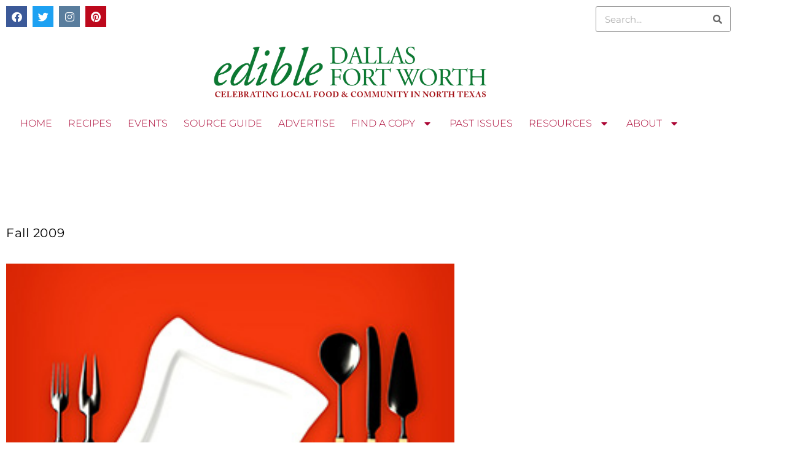

--- FILE ---
content_type: text/html; charset=UTF-8
request_url: https://www.edibledfw.com/category/fall-2009/
body_size: 19098
content:
<!doctype html>
<html lang="en-US">
<head>
	<meta charset="UTF-8">
	<meta name="viewport" content="width=device-width, initial-scale=1">
	<link rel="profile" href="https://gmpg.org/xfn/11">
	
<!-- Author Meta Tags by Molongui Authorship, visit: https://wordpress.org/plugins/molongui-authorship/ -->
<!-- /Molongui Authorship -->

<meta name='robots' content='index, follow, max-image-preview:large, max-snippet:-1, max-video-preview:-1' />

	<!-- This site is optimized with the Yoast SEO plugin v26.6 - https://yoast.com/wordpress/plugins/seo/ -->
	<title>Fall 2009 Archives - Edible Dallas and Fort Worth</title>
	<link rel="canonical" href="https://www.edibledfw.com/category/fall-2009/" />
	<link rel="next" href="https://www.edibledfw.com/category/fall-2009/page/2/" />
	<meta property="og:locale" content="en_US" />
	<meta property="og:type" content="article" />
	<meta property="og:title" content="Fall 2009 Archives - Edible Dallas and Fort Worth" />
	<meta property="og:url" content="https://www.edibledfw.com/category/fall-2009/" />
	<meta property="og:site_name" content="Edible Dallas and Fort Worth" />
	<meta name="twitter:card" content="summary_large_image" />
	<script type="application/ld+json" class="yoast-schema-graph">{"@context":"https://schema.org","@graph":[{"@type":"CollectionPage","@id":"https://www.edibledfw.com/category/fall-2009/","url":"https://www.edibledfw.com/category/fall-2009/","name":"Fall 2009 Archives - Edible Dallas and Fort Worth","isPartOf":{"@id":"https://www.edibledfw.com/#website"},"primaryImageOfPage":{"@id":"https://www.edibledfw.com/category/fall-2009/#primaryimage"},"image":{"@id":"https://www.edibledfw.com/category/fall-2009/#primaryimage"},"thumbnailUrl":"https://www.edibledfw.com/wp-content/uploads/2016/04/recipeStock.jpg","breadcrumb":{"@id":"https://www.edibledfw.com/category/fall-2009/#breadcrumb"},"inLanguage":"en-US"},{"@type":"ImageObject","inLanguage":"en-US","@id":"https://www.edibledfw.com/category/fall-2009/#primaryimage","url":"https://www.edibledfw.com/wp-content/uploads/2016/04/recipeStock.jpg","contentUrl":"https://www.edibledfw.com/wp-content/uploads/2016/04/recipeStock.jpg","width":300,"height":300},{"@type":"BreadcrumbList","@id":"https://www.edibledfw.com/category/fall-2009/#breadcrumb","itemListElement":[{"@type":"ListItem","position":1,"name":"Home","item":"https://www.edibledfw.com/"},{"@type":"ListItem","position":2,"name":"Fall 2009"}]},{"@type":"WebSite","@id":"https://www.edibledfw.com/#website","url":"https://www.edibledfw.com/","name":"Edible Dallas and Fort Worth","description":"Celebrating Food &amp; Community in North Texas","potentialAction":[{"@type":"SearchAction","target":{"@type":"EntryPoint","urlTemplate":"https://www.edibledfw.com/?s={search_term_string}"},"query-input":{"@type":"PropertyValueSpecification","valueRequired":true,"valueName":"search_term_string"}}],"inLanguage":"en-US"}]}</script>
	<!-- / Yoast SEO plugin. -->


<link rel='dns-prefetch' href='//maxcdn.bootstrapcdn.com' />
<link rel="alternate" type="application/rss+xml" title="Edible Dallas and Fort Worth &raquo; Feed" href="https://www.edibledfw.com/feed/" />
<link rel="alternate" type="application/rss+xml" title="Edible Dallas and Fort Worth &raquo; Comments Feed" href="https://www.edibledfw.com/comments/feed/" />
<link rel="alternate" type="application/rss+xml" title="Edible Dallas and Fort Worth &raquo; Fall 2009 Category Feed" href="https://www.edibledfw.com/category/fall-2009/feed/" />
		<!-- This site uses the Google Analytics by ExactMetrics plugin v8.11.1 - Using Analytics tracking - https://www.exactmetrics.com/ -->
							<script src="//www.googletagmanager.com/gtag/js?id=G-61T90P0YD5"  data-cfasync="false" data-wpfc-render="false" async></script>
			<script data-cfasync="false" data-wpfc-render="false">
				var em_version = '8.11.1';
				var em_track_user = true;
				var em_no_track_reason = '';
								var ExactMetricsDefaultLocations = {"page_location":"https:\/\/www.edibledfw.com\/category\/fall-2009\/"};
								if ( typeof ExactMetricsPrivacyGuardFilter === 'function' ) {
					var ExactMetricsLocations = (typeof ExactMetricsExcludeQuery === 'object') ? ExactMetricsPrivacyGuardFilter( ExactMetricsExcludeQuery ) : ExactMetricsPrivacyGuardFilter( ExactMetricsDefaultLocations );
				} else {
					var ExactMetricsLocations = (typeof ExactMetricsExcludeQuery === 'object') ? ExactMetricsExcludeQuery : ExactMetricsDefaultLocations;
				}

								var disableStrs = [
										'ga-disable-G-61T90P0YD5',
									];

				/* Function to detect opted out users */
				function __gtagTrackerIsOptedOut() {
					for (var index = 0; index < disableStrs.length; index++) {
						if (document.cookie.indexOf(disableStrs[index] + '=true') > -1) {
							return true;
						}
					}

					return false;
				}

				/* Disable tracking if the opt-out cookie exists. */
				if (__gtagTrackerIsOptedOut()) {
					for (var index = 0; index < disableStrs.length; index++) {
						window[disableStrs[index]] = true;
					}
				}

				/* Opt-out function */
				function __gtagTrackerOptout() {
					for (var index = 0; index < disableStrs.length; index++) {
						document.cookie = disableStrs[index] + '=true; expires=Thu, 31 Dec 2099 23:59:59 UTC; path=/';
						window[disableStrs[index]] = true;
					}
				}

				if ('undefined' === typeof gaOptout) {
					function gaOptout() {
						__gtagTrackerOptout();
					}
				}
								window.dataLayer = window.dataLayer || [];

				window.ExactMetricsDualTracker = {
					helpers: {},
					trackers: {},
				};
				if (em_track_user) {
					function __gtagDataLayer() {
						dataLayer.push(arguments);
					}

					function __gtagTracker(type, name, parameters) {
						if (!parameters) {
							parameters = {};
						}

						if (parameters.send_to) {
							__gtagDataLayer.apply(null, arguments);
							return;
						}

						if (type === 'event') {
														parameters.send_to = exactmetrics_frontend.v4_id;
							var hookName = name;
							if (typeof parameters['event_category'] !== 'undefined') {
								hookName = parameters['event_category'] + ':' + name;
							}

							if (typeof ExactMetricsDualTracker.trackers[hookName] !== 'undefined') {
								ExactMetricsDualTracker.trackers[hookName](parameters);
							} else {
								__gtagDataLayer('event', name, parameters);
							}
							
						} else {
							__gtagDataLayer.apply(null, arguments);
						}
					}

					__gtagTracker('js', new Date());
					__gtagTracker('set', {
						'developer_id.dNDMyYj': true,
											});
					if ( ExactMetricsLocations.page_location ) {
						__gtagTracker('set', ExactMetricsLocations);
					}
										__gtagTracker('config', 'G-61T90P0YD5', {"forceSSL":"true"} );
										window.gtag = __gtagTracker;										(function () {
						/* https://developers.google.com/analytics/devguides/collection/analyticsjs/ */
						/* ga and __gaTracker compatibility shim. */
						var noopfn = function () {
							return null;
						};
						var newtracker = function () {
							return new Tracker();
						};
						var Tracker = function () {
							return null;
						};
						var p = Tracker.prototype;
						p.get = noopfn;
						p.set = noopfn;
						p.send = function () {
							var args = Array.prototype.slice.call(arguments);
							args.unshift('send');
							__gaTracker.apply(null, args);
						};
						var __gaTracker = function () {
							var len = arguments.length;
							if (len === 0) {
								return;
							}
							var f = arguments[len - 1];
							if (typeof f !== 'object' || f === null || typeof f.hitCallback !== 'function') {
								if ('send' === arguments[0]) {
									var hitConverted, hitObject = false, action;
									if ('event' === arguments[1]) {
										if ('undefined' !== typeof arguments[3]) {
											hitObject = {
												'eventAction': arguments[3],
												'eventCategory': arguments[2],
												'eventLabel': arguments[4],
												'value': arguments[5] ? arguments[5] : 1,
											}
										}
									}
									if ('pageview' === arguments[1]) {
										if ('undefined' !== typeof arguments[2]) {
											hitObject = {
												'eventAction': 'page_view',
												'page_path': arguments[2],
											}
										}
									}
									if (typeof arguments[2] === 'object') {
										hitObject = arguments[2];
									}
									if (typeof arguments[5] === 'object') {
										Object.assign(hitObject, arguments[5]);
									}
									if ('undefined' !== typeof arguments[1].hitType) {
										hitObject = arguments[1];
										if ('pageview' === hitObject.hitType) {
											hitObject.eventAction = 'page_view';
										}
									}
									if (hitObject) {
										action = 'timing' === arguments[1].hitType ? 'timing_complete' : hitObject.eventAction;
										hitConverted = mapArgs(hitObject);
										__gtagTracker('event', action, hitConverted);
									}
								}
								return;
							}

							function mapArgs(args) {
								var arg, hit = {};
								var gaMap = {
									'eventCategory': 'event_category',
									'eventAction': 'event_action',
									'eventLabel': 'event_label',
									'eventValue': 'event_value',
									'nonInteraction': 'non_interaction',
									'timingCategory': 'event_category',
									'timingVar': 'name',
									'timingValue': 'value',
									'timingLabel': 'event_label',
									'page': 'page_path',
									'location': 'page_location',
									'title': 'page_title',
									'referrer' : 'page_referrer',
								};
								for (arg in args) {
																		if (!(!args.hasOwnProperty(arg) || !gaMap.hasOwnProperty(arg))) {
										hit[gaMap[arg]] = args[arg];
									} else {
										hit[arg] = args[arg];
									}
								}
								return hit;
							}

							try {
								f.hitCallback();
							} catch (ex) {
							}
						};
						__gaTracker.create = newtracker;
						__gaTracker.getByName = newtracker;
						__gaTracker.getAll = function () {
							return [];
						};
						__gaTracker.remove = noopfn;
						__gaTracker.loaded = true;
						window['__gaTracker'] = __gaTracker;
					})();
									} else {
										console.log("");
					(function () {
						function __gtagTracker() {
							return null;
						}

						window['__gtagTracker'] = __gtagTracker;
						window['gtag'] = __gtagTracker;
					})();
									}
			</script>
							<!-- / Google Analytics by ExactMetrics -->
		<style id='wp-img-auto-sizes-contain-inline-css'>
img:is([sizes=auto i],[sizes^="auto," i]){contain-intrinsic-size:3000px 1500px}
/*# sourceURL=wp-img-auto-sizes-contain-inline-css */
</style>
<link rel='stylesheet' id='cnss_font_awesome_css-css' href='https://www.edibledfw.com/wp-content/plugins/easy-social-icons/css/font-awesome/css/all.min.css?ver=7.0.0' media='all' />
<link rel='stylesheet' id='cnss_font_awesome_v4_shims-css' href='https://www.edibledfw.com/wp-content/plugins/easy-social-icons/css/font-awesome/css/v4-shims.min.css?ver=7.0.0' media='all' />
<link rel='stylesheet' id='cnss_css-css' href='https://www.edibledfw.com/wp-content/plugins/easy-social-icons/css/cnss.css?ver=1.0' media='all' />
<link rel='stylesheet' id='cnss_share_css-css' href='https://www.edibledfw.com/wp-content/plugins/easy-social-icons/css/share.css?ver=1.0' media='all' />
<style id='wp-emoji-styles-inline-css'>

	img.wp-smiley, img.emoji {
		display: inline !important;
		border: none !important;
		box-shadow: none !important;
		height: 1em !important;
		width: 1em !important;
		margin: 0 0.07em !important;
		vertical-align: -0.1em !important;
		background: none !important;
		padding: 0 !important;
	}
/*# sourceURL=wp-emoji-styles-inline-css */
</style>
<link rel='stylesheet' id='wp-block-library-css' href='https://www.edibledfw.com/wp-includes/css/dist/block-library/style.min.css?ver=c77ec0ee9416a48160d075008cb24b23' media='all' />
<link rel='stylesheet' id='ultimate_blocks-cgb-style-css-css' href='https://www.edibledfw.com/wp-content/plugins/ultimate-blocks/dist/blocks.style.build.css?ver=3.4.8' media='all' />
<link rel='stylesheet' id='ugb-style-css-v2-css' href='https://www.edibledfw.com/wp-content/plugins/stackable-ultimate-gutenberg-blocks/dist/deprecated/frontend_blocks_deprecated_v2.css?ver=3.19.5' media='all' />
<style id='ugb-style-css-v2-inline-css'>
:root {--stk-block-width-default-detected: 800px;}
:root {
			--content-width: 800px;
		}
/*# sourceURL=ugb-style-css-v2-inline-css */
</style>
<style id='global-styles-inline-css'>
:root{--wp--preset--aspect-ratio--square: 1;--wp--preset--aspect-ratio--4-3: 4/3;--wp--preset--aspect-ratio--3-4: 3/4;--wp--preset--aspect-ratio--3-2: 3/2;--wp--preset--aspect-ratio--2-3: 2/3;--wp--preset--aspect-ratio--16-9: 16/9;--wp--preset--aspect-ratio--9-16: 9/16;--wp--preset--color--black: #000000;--wp--preset--color--cyan-bluish-gray: #abb8c3;--wp--preset--color--white: #ffffff;--wp--preset--color--pale-pink: #f78da7;--wp--preset--color--vivid-red: #cf2e2e;--wp--preset--color--luminous-vivid-orange: #ff6900;--wp--preset--color--luminous-vivid-amber: #fcb900;--wp--preset--color--light-green-cyan: #7bdcb5;--wp--preset--color--vivid-green-cyan: #00d084;--wp--preset--color--pale-cyan-blue: #8ed1fc;--wp--preset--color--vivid-cyan-blue: #0693e3;--wp--preset--color--vivid-purple: #9b51e0;--wp--preset--gradient--vivid-cyan-blue-to-vivid-purple: linear-gradient(135deg,rgb(6,147,227) 0%,rgb(155,81,224) 100%);--wp--preset--gradient--light-green-cyan-to-vivid-green-cyan: linear-gradient(135deg,rgb(122,220,180) 0%,rgb(0,208,130) 100%);--wp--preset--gradient--luminous-vivid-amber-to-luminous-vivid-orange: linear-gradient(135deg,rgb(252,185,0) 0%,rgb(255,105,0) 100%);--wp--preset--gradient--luminous-vivid-orange-to-vivid-red: linear-gradient(135deg,rgb(255,105,0) 0%,rgb(207,46,46) 100%);--wp--preset--gradient--very-light-gray-to-cyan-bluish-gray: linear-gradient(135deg,rgb(238,238,238) 0%,rgb(169,184,195) 100%);--wp--preset--gradient--cool-to-warm-spectrum: linear-gradient(135deg,rgb(74,234,220) 0%,rgb(151,120,209) 20%,rgb(207,42,186) 40%,rgb(238,44,130) 60%,rgb(251,105,98) 80%,rgb(254,248,76) 100%);--wp--preset--gradient--blush-light-purple: linear-gradient(135deg,rgb(255,206,236) 0%,rgb(152,150,240) 100%);--wp--preset--gradient--blush-bordeaux: linear-gradient(135deg,rgb(254,205,165) 0%,rgb(254,45,45) 50%,rgb(107,0,62) 100%);--wp--preset--gradient--luminous-dusk: linear-gradient(135deg,rgb(255,203,112) 0%,rgb(199,81,192) 50%,rgb(65,88,208) 100%);--wp--preset--gradient--pale-ocean: linear-gradient(135deg,rgb(255,245,203) 0%,rgb(182,227,212) 50%,rgb(51,167,181) 100%);--wp--preset--gradient--electric-grass: linear-gradient(135deg,rgb(202,248,128) 0%,rgb(113,206,126) 100%);--wp--preset--gradient--midnight: linear-gradient(135deg,rgb(2,3,129) 0%,rgb(40,116,252) 100%);--wp--preset--font-size--small: 13px;--wp--preset--font-size--medium: 20px;--wp--preset--font-size--large: 36px;--wp--preset--font-size--x-large: 42px;--wp--preset--spacing--20: 0.44rem;--wp--preset--spacing--30: 0.67rem;--wp--preset--spacing--40: 1rem;--wp--preset--spacing--50: 1.5rem;--wp--preset--spacing--60: 2.25rem;--wp--preset--spacing--70: 3.38rem;--wp--preset--spacing--80: 5.06rem;--wp--preset--shadow--natural: 6px 6px 9px rgba(0, 0, 0, 0.2);--wp--preset--shadow--deep: 12px 12px 50px rgba(0, 0, 0, 0.4);--wp--preset--shadow--sharp: 6px 6px 0px rgba(0, 0, 0, 0.2);--wp--preset--shadow--outlined: 6px 6px 0px -3px rgb(255, 255, 255), 6px 6px rgb(0, 0, 0);--wp--preset--shadow--crisp: 6px 6px 0px rgb(0, 0, 0);}:root { --wp--style--global--content-size: 800px;--wp--style--global--wide-size: 1200px; }:where(body) { margin: 0; }.wp-site-blocks > .alignleft { float: left; margin-right: 2em; }.wp-site-blocks > .alignright { float: right; margin-left: 2em; }.wp-site-blocks > .aligncenter { justify-content: center; margin-left: auto; margin-right: auto; }:where(.wp-site-blocks) > * { margin-block-start: 24px; margin-block-end: 0; }:where(.wp-site-blocks) > :first-child { margin-block-start: 0; }:where(.wp-site-blocks) > :last-child { margin-block-end: 0; }:root { --wp--style--block-gap: 24px; }:root :where(.is-layout-flow) > :first-child{margin-block-start: 0;}:root :where(.is-layout-flow) > :last-child{margin-block-end: 0;}:root :where(.is-layout-flow) > *{margin-block-start: 24px;margin-block-end: 0;}:root :where(.is-layout-constrained) > :first-child{margin-block-start: 0;}:root :where(.is-layout-constrained) > :last-child{margin-block-end: 0;}:root :where(.is-layout-constrained) > *{margin-block-start: 24px;margin-block-end: 0;}:root :where(.is-layout-flex){gap: 24px;}:root :where(.is-layout-grid){gap: 24px;}.is-layout-flow > .alignleft{float: left;margin-inline-start: 0;margin-inline-end: 2em;}.is-layout-flow > .alignright{float: right;margin-inline-start: 2em;margin-inline-end: 0;}.is-layout-flow > .aligncenter{margin-left: auto !important;margin-right: auto !important;}.is-layout-constrained > .alignleft{float: left;margin-inline-start: 0;margin-inline-end: 2em;}.is-layout-constrained > .alignright{float: right;margin-inline-start: 2em;margin-inline-end: 0;}.is-layout-constrained > .aligncenter{margin-left: auto !important;margin-right: auto !important;}.is-layout-constrained > :where(:not(.alignleft):not(.alignright):not(.alignfull)){max-width: var(--wp--style--global--content-size);margin-left: auto !important;margin-right: auto !important;}.is-layout-constrained > .alignwide{max-width: var(--wp--style--global--wide-size);}body .is-layout-flex{display: flex;}.is-layout-flex{flex-wrap: wrap;align-items: center;}.is-layout-flex > :is(*, div){margin: 0;}body .is-layout-grid{display: grid;}.is-layout-grid > :is(*, div){margin: 0;}body{padding-top: 0px;padding-right: 0px;padding-bottom: 0px;padding-left: 0px;}a:where(:not(.wp-element-button)){text-decoration: underline;}:root :where(.wp-element-button, .wp-block-button__link){background-color: #32373c;border-width: 0;color: #fff;font-family: inherit;font-size: inherit;font-style: inherit;font-weight: inherit;letter-spacing: inherit;line-height: inherit;padding-top: calc(0.667em + 2px);padding-right: calc(1.333em + 2px);padding-bottom: calc(0.667em + 2px);padding-left: calc(1.333em + 2px);text-decoration: none;text-transform: inherit;}.has-black-color{color: var(--wp--preset--color--black) !important;}.has-cyan-bluish-gray-color{color: var(--wp--preset--color--cyan-bluish-gray) !important;}.has-white-color{color: var(--wp--preset--color--white) !important;}.has-pale-pink-color{color: var(--wp--preset--color--pale-pink) !important;}.has-vivid-red-color{color: var(--wp--preset--color--vivid-red) !important;}.has-luminous-vivid-orange-color{color: var(--wp--preset--color--luminous-vivid-orange) !important;}.has-luminous-vivid-amber-color{color: var(--wp--preset--color--luminous-vivid-amber) !important;}.has-light-green-cyan-color{color: var(--wp--preset--color--light-green-cyan) !important;}.has-vivid-green-cyan-color{color: var(--wp--preset--color--vivid-green-cyan) !important;}.has-pale-cyan-blue-color{color: var(--wp--preset--color--pale-cyan-blue) !important;}.has-vivid-cyan-blue-color{color: var(--wp--preset--color--vivid-cyan-blue) !important;}.has-vivid-purple-color{color: var(--wp--preset--color--vivid-purple) !important;}.has-black-background-color{background-color: var(--wp--preset--color--black) !important;}.has-cyan-bluish-gray-background-color{background-color: var(--wp--preset--color--cyan-bluish-gray) !important;}.has-white-background-color{background-color: var(--wp--preset--color--white) !important;}.has-pale-pink-background-color{background-color: var(--wp--preset--color--pale-pink) !important;}.has-vivid-red-background-color{background-color: var(--wp--preset--color--vivid-red) !important;}.has-luminous-vivid-orange-background-color{background-color: var(--wp--preset--color--luminous-vivid-orange) !important;}.has-luminous-vivid-amber-background-color{background-color: var(--wp--preset--color--luminous-vivid-amber) !important;}.has-light-green-cyan-background-color{background-color: var(--wp--preset--color--light-green-cyan) !important;}.has-vivid-green-cyan-background-color{background-color: var(--wp--preset--color--vivid-green-cyan) !important;}.has-pale-cyan-blue-background-color{background-color: var(--wp--preset--color--pale-cyan-blue) !important;}.has-vivid-cyan-blue-background-color{background-color: var(--wp--preset--color--vivid-cyan-blue) !important;}.has-vivid-purple-background-color{background-color: var(--wp--preset--color--vivid-purple) !important;}.has-black-border-color{border-color: var(--wp--preset--color--black) !important;}.has-cyan-bluish-gray-border-color{border-color: var(--wp--preset--color--cyan-bluish-gray) !important;}.has-white-border-color{border-color: var(--wp--preset--color--white) !important;}.has-pale-pink-border-color{border-color: var(--wp--preset--color--pale-pink) !important;}.has-vivid-red-border-color{border-color: var(--wp--preset--color--vivid-red) !important;}.has-luminous-vivid-orange-border-color{border-color: var(--wp--preset--color--luminous-vivid-orange) !important;}.has-luminous-vivid-amber-border-color{border-color: var(--wp--preset--color--luminous-vivid-amber) !important;}.has-light-green-cyan-border-color{border-color: var(--wp--preset--color--light-green-cyan) !important;}.has-vivid-green-cyan-border-color{border-color: var(--wp--preset--color--vivid-green-cyan) !important;}.has-pale-cyan-blue-border-color{border-color: var(--wp--preset--color--pale-cyan-blue) !important;}.has-vivid-cyan-blue-border-color{border-color: var(--wp--preset--color--vivid-cyan-blue) !important;}.has-vivid-purple-border-color{border-color: var(--wp--preset--color--vivid-purple) !important;}.has-vivid-cyan-blue-to-vivid-purple-gradient-background{background: var(--wp--preset--gradient--vivid-cyan-blue-to-vivid-purple) !important;}.has-light-green-cyan-to-vivid-green-cyan-gradient-background{background: var(--wp--preset--gradient--light-green-cyan-to-vivid-green-cyan) !important;}.has-luminous-vivid-amber-to-luminous-vivid-orange-gradient-background{background: var(--wp--preset--gradient--luminous-vivid-amber-to-luminous-vivid-orange) !important;}.has-luminous-vivid-orange-to-vivid-red-gradient-background{background: var(--wp--preset--gradient--luminous-vivid-orange-to-vivid-red) !important;}.has-very-light-gray-to-cyan-bluish-gray-gradient-background{background: var(--wp--preset--gradient--very-light-gray-to-cyan-bluish-gray) !important;}.has-cool-to-warm-spectrum-gradient-background{background: var(--wp--preset--gradient--cool-to-warm-spectrum) !important;}.has-blush-light-purple-gradient-background{background: var(--wp--preset--gradient--blush-light-purple) !important;}.has-blush-bordeaux-gradient-background{background: var(--wp--preset--gradient--blush-bordeaux) !important;}.has-luminous-dusk-gradient-background{background: var(--wp--preset--gradient--luminous-dusk) !important;}.has-pale-ocean-gradient-background{background: var(--wp--preset--gradient--pale-ocean) !important;}.has-electric-grass-gradient-background{background: var(--wp--preset--gradient--electric-grass) !important;}.has-midnight-gradient-background{background: var(--wp--preset--gradient--midnight) !important;}.has-small-font-size{font-size: var(--wp--preset--font-size--small) !important;}.has-medium-font-size{font-size: var(--wp--preset--font-size--medium) !important;}.has-large-font-size{font-size: var(--wp--preset--font-size--large) !important;}.has-x-large-font-size{font-size: var(--wp--preset--font-size--x-large) !important;}
:root :where(.wp-block-pullquote){font-size: 1.5em;line-height: 1.6;}
/*# sourceURL=global-styles-inline-css */
</style>
<link rel='stylesheet' id='simply-gallery-block-frontend-css' href='https://www.edibledfw.com/wp-content/plugins/simply-gallery-block/blocks/pgc_sgb.min.style.css?ver=3.3.1' media='all' />
<link rel='stylesheet' id='pgc-simply-gallery-plugin-lightbox-style-css' href='https://www.edibledfw.com/wp-content/plugins/simply-gallery-block/plugins/pgc_sgb_lightbox.min.style.css?ver=3.3.1' media='all' />
<link rel='stylesheet' id='ub-extension-style-css-css' href='https://www.edibledfw.com/wp-content/plugins/ultimate-blocks/src/extensions/style.css?ver=c77ec0ee9416a48160d075008cb24b23' media='all' />
<link rel='stylesheet' id='ce_responsive-css' href='https://www.edibledfw.com/wp-content/plugins/simple-embed-code/css/video-container.min.css?ver=2.5.1' media='all' />
<link rel='stylesheet' id='cff-css' href='https://www.edibledfw.com/wp-content/plugins/custom-facebook-feed/assets/css/cff-style.min.css?ver=4.3.4' media='all' />
<link rel='stylesheet' id='sb-font-awesome-css' href='https://maxcdn.bootstrapcdn.com/font-awesome/4.7.0/css/font-awesome.min.css?ver=c77ec0ee9416a48160d075008cb24b23' media='all' />
<link rel='stylesheet' id='hello-elementor-css' href='https://www.edibledfw.com/wp-content/themes/hello-elementor/assets/css/reset.css?ver=3.4.5' media='all' />
<link rel='stylesheet' id='hello-elementor-theme-style-css' href='https://www.edibledfw.com/wp-content/themes/hello-elementor/assets/css/theme.css?ver=3.4.5' media='all' />
<link rel='stylesheet' id='hello-elementor-header-footer-css' href='https://www.edibledfw.com/wp-content/themes/hello-elementor/assets/css/header-footer.css?ver=3.4.5' media='all' />
<link rel='stylesheet' id='e-animation-pulse-css' href='https://www.edibledfw.com/wp-content/plugins/elementor/assets/lib/animations/styles/e-animation-pulse.min.css?ver=3.34.0' media='all' />
<link rel='stylesheet' id='elementor-frontend-css' href='https://www.edibledfw.com/wp-content/plugins/elementor/assets/css/frontend.min.css?ver=3.34.0' media='all' />
<link rel='stylesheet' id='widget-social-icons-css' href='https://www.edibledfw.com/wp-content/plugins/elementor/assets/css/widget-social-icons.min.css?ver=3.34.0' media='all' />
<link rel='stylesheet' id='e-apple-webkit-css' href='https://www.edibledfw.com/wp-content/plugins/elementor/assets/css/conditionals/apple-webkit.min.css?ver=3.34.0' media='all' />
<link rel='stylesheet' id='widget-search-form-css' href='https://www.edibledfw.com/wp-content/plugins/elementor-pro/assets/css/widget-search-form.min.css?ver=3.34.0' media='all' />
<link rel='stylesheet' id='elementor-icons-shared-0-css' href='https://www.edibledfw.com/wp-content/plugins/elementor/assets/lib/font-awesome/css/fontawesome.min.css?ver=5.15.3' media='all' />
<link rel='stylesheet' id='elementor-icons-fa-solid-css' href='https://www.edibledfw.com/wp-content/plugins/elementor/assets/lib/font-awesome/css/solid.min.css?ver=5.15.3' media='all' />
<link rel='stylesheet' id='widget-image-css' href='https://www.edibledfw.com/wp-content/plugins/elementor/assets/css/widget-image.min.css?ver=3.34.0' media='all' />
<link rel='stylesheet' id='widget-nav-menu-css' href='https://www.edibledfw.com/wp-content/plugins/elementor-pro/assets/css/widget-nav-menu.min.css?ver=3.34.0' media='all' />
<link rel='stylesheet' id='swiper-css' href='https://www.edibledfw.com/wp-content/plugins/elementor/assets/lib/swiper/v8/css/swiper.min.css?ver=8.4.5' media='all' />
<link rel='stylesheet' id='e-swiper-css' href='https://www.edibledfw.com/wp-content/plugins/elementor/assets/css/conditionals/e-swiper.min.css?ver=3.34.0' media='all' />
<link rel='stylesheet' id='widget-heading-css' href='https://www.edibledfw.com/wp-content/plugins/elementor/assets/css/widget-heading.min.css?ver=3.34.0' media='all' />
<link rel='stylesheet' id='widget-posts-css' href='https://www.edibledfw.com/wp-content/plugins/elementor-pro/assets/css/widget-posts.min.css?ver=3.34.0' media='all' />
<link rel='stylesheet' id='elementor-icons-css' href='https://www.edibledfw.com/wp-content/plugins/elementor/assets/lib/eicons/css/elementor-icons.min.css?ver=5.45.0' media='all' />
<link rel='stylesheet' id='elementor-post-7003-css' href='https://www.edibledfw.com/wp-content/uploads/elementor/css/post-7003.css?ver=1767727211' media='all' />
<link rel='stylesheet' id='cffstyles-css' href='https://www.edibledfw.com/wp-content/plugins/custom-facebook-feed/assets/css/cff-style.min.css?ver=4.3.4' media='all' />
<link rel='stylesheet' id='font-awesome-5-all-css' href='https://www.edibledfw.com/wp-content/plugins/elementor/assets/lib/font-awesome/css/all.min.css?ver=3.34.0' media='all' />
<link rel='stylesheet' id='font-awesome-4-shim-css' href='https://www.edibledfw.com/wp-content/plugins/elementor/assets/lib/font-awesome/css/v4-shims.min.css?ver=3.34.0' media='all' />
<link rel='stylesheet' id='elementor-post-10513-css' href='https://www.edibledfw.com/wp-content/uploads/elementor/css/post-10513.css?ver=1767727211' media='all' />
<link rel='stylesheet' id='elementor-post-10524-css' href='https://www.edibledfw.com/wp-content/uploads/elementor/css/post-10524.css?ver=1767727211' media='all' />
<link rel='stylesheet' id='elementor-post-7936-css' href='https://www.edibledfw.com/wp-content/uploads/elementor/css/post-7936.css?ver=1767727445' media='all' />
<link rel='stylesheet' id='molongui-authorship-box-css' href='https://www.edibledfw.com/wp-content/plugins/molongui-authorship/assets/css/author-box.af84.min.css?ver=5.2.4' media='all' />
<style id='molongui-authorship-box-inline-css'>
:root{ --m-a-box-bp: 600px; --m-a-box-bp-l: 599px; }.m-a-box {width:100%;margin-top:20px !important;margin-right:0 !important;margin-bottom:20px !important;margin-left:0 !important;} .m-a-box-header {margin-bottom:20px;} .m-a-box-header > :first-child,  .m-a-box-header a.m-a-box-header-url {font-size:18px;text-transform:none;text-align:left;color:inherit;} .m-a-box-container {padding-top:0;padding-right:0;padding-bottom:0;padding-left:0;border-style:solid;border-top-width:3px;border-right-width:0;border-bottom-width:3px;border-left-width:0;border-color:#adadad;background-color:#efefef;box-shadow:10px 10px 10px 0 #ababab ;} .m-a-box-avatar img,  .m-a-box-avatar div[data-avatar-type="acronym"] {border-style:solid;border-width:2px;border-color:#bfbfbf;} .m-a-box-name *  {font-size:22px;text-transform:none;text-align:left;color:inherit !important;} .m-a-box-container .m-a-box-content.m-a-box-profile .m-a-box-data .m-a-box-name * {text-align:left;} .m-a-box-content.m-a-box-profile .m-a-box-data .m-a-box-meta {text-align:left;} .m-a-box-content.m-a-box-profile .m-a-box-data .m-a-box-meta * {font-size:12px;text-transform:none;color:inherit;} .m-a-box-meta-divider {padding:0 0.2em;} .m-a-box-bio > * {font-size:14px;line-height:14px;text-align:justify;color:inherit;} .m-icon-container {background-color: inherit; border-color: inherit; color: #999999 !important;font-size:20px;} .m-a-box-related-entry-title,  .m-a-box-related-entry-title a {font-size:14px;text-transform:none;font-style:inherit;}
/*# sourceURL=molongui-authorship-box-inline-css */
</style>
<link rel='stylesheet' id='elementor-gf-local-roboto-css' href='https://www.edibledfw.com/wp-content/uploads/elementor/google-fonts/css/roboto.css?ver=1745352927' media='all' />
<link rel='stylesheet' id='elementor-gf-local-robotoslab-css' href='https://www.edibledfw.com/wp-content/uploads/elementor/google-fonts/css/robotoslab.css?ver=1745352943' media='all' />
<link rel='stylesheet' id='elementor-gf-local-montserrat-css' href='https://www.edibledfw.com/wp-content/uploads/elementor/google-fonts/css/montserrat.css?ver=1745352958' media='all' />
<link rel='stylesheet' id='elementor-gf-local-ebgaramond-css' href='https://www.edibledfw.com/wp-content/uploads/elementor/google-fonts/css/ebgaramond.css?ver=1745352974' media='all' />
<link rel='stylesheet' id='elementor-icons-fa-brands-css' href='https://www.edibledfw.com/wp-content/plugins/elementor/assets/lib/font-awesome/css/brands.min.css?ver=5.15.3' media='all' />
<script src="https://www.edibledfw.com/wp-includes/js/jquery/jquery.min.js?ver=3.7.1" id="jquery-core-js"></script>
<script src="https://www.edibledfw.com/wp-includes/js/jquery/jquery-migrate.min.js?ver=3.4.1" id="jquery-migrate-js"></script>
<script src="https://www.edibledfw.com/wp-content/plugins/easy-social-icons/js/cnss.js?ver=1.0" id="cnss_js-js"></script>
<script src="https://www.edibledfw.com/wp-content/plugins/easy-social-icons/js/share.js?ver=1.0" id="cnss_share_js-js"></script>
<script src="https://www.edibledfw.com/wp-content/plugins/exactmetrics-premium/assets/js/frontend-gtag.min.js?ver=8.11.1" id="exactmetrics-frontend-script-js" async data-wp-strategy="async"></script>
<script data-cfasync="false" data-wpfc-render="false" id='exactmetrics-frontend-script-js-extra'>var exactmetrics_frontend = {"js_events_tracking":"true","download_extensions":"zip,mp3,mpeg,pdf,docx,pptx,xlsx,rar","inbound_paths":"[{\"path\":\"\\\/go\\\/\",\"label\":\"affiliate\"},{\"path\":\"\\\/recommend\\\/\",\"label\":\"affiliate\"}]","home_url":"https:\/\/www.edibledfw.com","hash_tracking":"false","v4_id":"G-61T90P0YD5"};</script>
<script id="ugb-block-frontend-js-v2-js-extra">
var stackable = {"restUrl":"https://www.edibledfw.com/wp-json/"};
//# sourceURL=ugb-block-frontend-js-v2-js-extra
</script>
<script src="https://www.edibledfw.com/wp-content/plugins/stackable-ultimate-gutenberg-blocks/dist/deprecated/frontend_blocks_deprecated_v2.js?ver=3.19.5" id="ugb-block-frontend-js-v2-js"></script>
<script src="https://www.edibledfw.com/wp-content/plugins/elementor/assets/lib/font-awesome/js/v4-shims.min.js?ver=3.34.0" id="font-awesome-4-shim-js"></script>
<link rel="https://api.w.org/" href="https://www.edibledfw.com/wp-json/" /><link rel="alternate" title="JSON" type="application/json" href="https://www.edibledfw.com/wp-json/wp/v2/categories/7" /><link rel="EditURI" type="application/rsd+xml" title="RSD" href="https://www.edibledfw.com/xmlrpc.php?rsd" />

<noscript><style>.simply-gallery-amp{ display: block !important; }</style></noscript><noscript><style>.sgb-preloader{ display: none !important; }</style></noscript>
<!-- This site is using AdRotate v5.17.1 to display their advertisements - https://ajdg.solutions/ -->
<!-- AdRotate CSS -->
<style type="text/css" media="screen">
	.g { margin:0px; padding:0px; overflow:hidden; line-height:1; zoom:1; }
	.g img { height:auto; }
	.g-col { position:relative; float:left; }
	.g-col:first-child { margin-left: 0; }
	.g-col:last-child { margin-right: 0; }
	.g-1 {  margin: 0 auto; }
	@media only screen and (max-width: 480px) {
		.g-col, .g-dyn, .g-single { width:100%; margin-left:0; margin-right:0; }
	}
</style>
<!-- /AdRotate CSS -->

<style type="text/css">
		ul.cnss-social-icon li.cn-fa-icon a:hover{color:#ffffff!important;}
		</style><script type="text/javascript">
(function(url){
	if(/(?:Chrome\/26\.0\.1410\.63 Safari\/537\.31|WordfenceTestMonBot)/.test(navigator.userAgent)){ return; }
	var addEvent = function(evt, handler) {
		if (window.addEventListener) {
			document.addEventListener(evt, handler, false);
		} else if (window.attachEvent) {
			document.attachEvent('on' + evt, handler);
		}
	};
	var removeEvent = function(evt, handler) {
		if (window.removeEventListener) {
			document.removeEventListener(evt, handler, false);
		} else if (window.detachEvent) {
			document.detachEvent('on' + evt, handler);
		}
	};
	var evts = 'contextmenu dblclick drag dragend dragenter dragleave dragover dragstart drop keydown keypress keyup mousedown mousemove mouseout mouseover mouseup mousewheel scroll'.split(' ');
	var logHuman = function() {
		if (window.wfLogHumanRan) { return; }
		window.wfLogHumanRan = true;
		var wfscr = document.createElement('script');
		wfscr.type = 'text/javascript';
		wfscr.async = true;
		wfscr.src = url + '&r=' + Math.random();
		(document.getElementsByTagName('head')[0]||document.getElementsByTagName('body')[0]).appendChild(wfscr);
		for (var i = 0; i < evts.length; i++) {
			removeEvent(evts[i], logHuman);
		}
	};
	for (var i = 0; i < evts.length; i++) {
		addEvent(evts[i], logHuman);
	}
})('//www.edibledfw.com/?wordfence_lh=1&hid=44DDFE2E93B92AB5065793248B97B202');
</script>            <style>
                .molongui-disabled-link
                {
                    border-bottom: none !important;
                    text-decoration: none !important;
                    color: inherit !important;
                    cursor: inherit !important;
                }
                .molongui-disabled-link:hover,
                .molongui-disabled-link:hover span
                {
                    border-bottom: none !important;
                    text-decoration: none !important;
                    color: inherit !important;
                    cursor: inherit !important;
                }
            </style>
            <meta name="generator" content="Elementor 3.34.0; features: additional_custom_breakpoints; settings: css_print_method-external, google_font-enabled, font_display-auto">
			<style>
				.e-con.e-parent:nth-of-type(n+4):not(.e-lazyloaded):not(.e-no-lazyload),
				.e-con.e-parent:nth-of-type(n+4):not(.e-lazyloaded):not(.e-no-lazyload) * {
					background-image: none !important;
				}
				@media screen and (max-height: 1024px) {
					.e-con.e-parent:nth-of-type(n+3):not(.e-lazyloaded):not(.e-no-lazyload),
					.e-con.e-parent:nth-of-type(n+3):not(.e-lazyloaded):not(.e-no-lazyload) * {
						background-image: none !important;
					}
				}
				@media screen and (max-height: 640px) {
					.e-con.e-parent:nth-of-type(n+2):not(.e-lazyloaded):not(.e-no-lazyload),
					.e-con.e-parent:nth-of-type(n+2):not(.e-lazyloaded):not(.e-no-lazyload) * {
						background-image: none !important;
					}
				}
			</style>
					<style id="wp-custom-css">
			.ast-plain-container.ast-no-sidebar #primary {
  margin-top: 0 !important;
}

.blocks-gallery-caption {font-size: 12px; color: gray; padding-bottom:10px;}

.widget {
    border: 0px;
}

.entry img {
    margin-bottom: 10px;
}

.wp-block-image img {
    margin-bottom: 10px;
}

h4, .entry-content h4 {
    margin-bottom: 10px;
}

figcaption {
    text-align: center;
	  font-family:georgia;
	  font-size: small;
		color: grey;
}

.wp-block-media-text {
	margin-bottom: 20px;
}

dd, dl, dt, li, ol, ul {
margin-bottom: 20px;
}		</style>
		</head>
<body class="archive category category-fall-2009 category-7 wp-embed-responsive wp-theme-hello-elementor stk--is-helloelementor-theme hello-elementor-default elementor-page-7936 elementor-default elementor-template-full-width elementor-kit-7003">


<a class="skip-link screen-reader-text" href="#content">Skip to content</a>

		<header data-elementor-type="header" data-elementor-id="10513" class="elementor elementor-10513 elementor-location-header" data-elementor-post-type="elementor_library">
					<section class="elementor-section elementor-top-section elementor-element elementor-element-cd7d588 elementor-section-boxed elementor-section-height-default elementor-section-height-default" data-id="cd7d588" data-element_type="section">
						<div class="elementor-container elementor-column-gap-default">
					<div class="elementor-column elementor-col-50 elementor-top-column elementor-element elementor-element-4c3b223" data-id="4c3b223" data-element_type="column">
			<div class="elementor-widget-wrap elementor-element-populated">
						<div class="elementor-element elementor-element-5673c8d elementor-shape-square e-grid-align-left elementor-grid-0 elementor-widget elementor-widget-social-icons" data-id="5673c8d" data-element_type="widget" data-widget_type="social-icons.default">
				<div class="elementor-widget-container">
							<div class="elementor-social-icons-wrapper elementor-grid" role="list">
							<span class="elementor-grid-item" role="listitem">
					<a class="elementor-icon elementor-social-icon elementor-social-icon-facebook elementor-animation-pulse elementor-repeater-item-5a65e09" href="https://www.facebook.com/#!/pages/Edible-Dallas-Fort-Worth/176325882393288" target="_blank">
						<span class="elementor-screen-only">Facebook</span>
						<i aria-hidden="true" class="fab fa-facebook"></i>					</a>
				</span>
							<span class="elementor-grid-item" role="listitem">
					<a class="elementor-icon elementor-social-icon elementor-social-icon-twitter elementor-animation-pulse elementor-repeater-item-f34ab5f" href="https://twitter.com/edibleDFW" target="_blank">
						<span class="elementor-screen-only">Twitter</span>
						<i aria-hidden="true" class="fab fa-twitter"></i>					</a>
				</span>
							<span class="elementor-grid-item" role="listitem">
					<a class="elementor-icon elementor-social-icon elementor-social-icon-instagram elementor-animation-pulse elementor-repeater-item-c09ffcd" href="https://www.instagram.com/edibledfw/" target="_blank">
						<span class="elementor-screen-only">Instagram</span>
						<i aria-hidden="true" class="fab fa-instagram"></i>					</a>
				</span>
							<span class="elementor-grid-item" role="listitem">
					<a class="elementor-icon elementor-social-icon elementor-social-icon-pinterest elementor-animation-pulse elementor-repeater-item-cc12619" href="https://www.pinterest.com/edibledfw/" target="_blank">
						<span class="elementor-screen-only">Pinterest</span>
						<i aria-hidden="true" class="fab fa-pinterest"></i>					</a>
				</span>
					</div>
						</div>
				</div>
					</div>
		</div>
				<div class="elementor-column elementor-col-50 elementor-top-column elementor-element elementor-element-3624222" data-id="3624222" data-element_type="column">
			<div class="elementor-widget-wrap elementor-element-populated">
						<div class="elementor-element elementor-element-53b8340 elementor-search-form--skin-classic elementor-search-form--button-type-icon elementor-widget elementor-widget-search-form" data-id="53b8340" data-element_type="widget" data-settings="{&quot;skin&quot;:&quot;classic&quot;}" data-widget_type="search-form.default">
				<div class="elementor-widget-container">
							<search role="search">
			<form class="elementor-search-form" action="https://www.edibledfw.com" method="get">
												<div class="elementor-search-form__container">
					<label class="elementor-screen-only" for="elementor-search-form-53b8340">Search</label>

					
					<input id="elementor-search-form-53b8340" placeholder="Search..." class="elementor-search-form__input" type="search" name="s" value="">
					
											<button class="elementor-search-form__submit" type="submit" aria-label="Search">
															<i aria-hidden="true" class="fas fa-search"></i>													</button>
					
									</div>
			</form>
		</search>
						</div>
				</div>
					</div>
		</div>
					</div>
		</section>
				<section class="elementor-section elementor-top-section elementor-element elementor-element-142e857 elementor-section-boxed elementor-section-height-default elementor-section-height-default" data-id="142e857" data-element_type="section">
						<div class="elementor-container elementor-column-gap-default">
					<div class="elementor-column elementor-col-100 elementor-top-column elementor-element elementor-element-06b92c9" data-id="06b92c9" data-element_type="column">
			<div class="elementor-widget-wrap elementor-element-populated">
						<div class="elementor-element elementor-element-29eb89f elementor-widget elementor-widget-image" data-id="29eb89f" data-element_type="widget" data-widget_type="image.default">
				<div class="elementor-widget-container">
																<a href="https://www.edibledfw.com">
							<img fetchpriority="high" width="1368" height="274" src="https://www.edibledfw.com/wp-content/uploads/2023/08/edfw-logo-7-sep-23.png" class="attachment-full size-full wp-image-10801" alt="" srcset="https://www.edibledfw.com/wp-content/uploads/2023/08/edfw-logo-7-sep-23.png 1368w, https://www.edibledfw.com/wp-content/uploads/2023/08/edfw-logo-7-sep-23-300x60.png 300w, https://www.edibledfw.com/wp-content/uploads/2023/08/edfw-logo-7-sep-23-1024x205.png 1024w, https://www.edibledfw.com/wp-content/uploads/2023/08/edfw-logo-7-sep-23-768x154.png 768w" sizes="(max-width: 1368px) 100vw, 1368px" />								</a>
															</div>
				</div>
				<div class="elementor-element elementor-element-07bc1fb elementor-nav-menu__align-center elementor-nav-menu--dropdown-tablet elementor-nav-menu__text-align-aside elementor-nav-menu--toggle elementor-nav-menu--burger elementor-widget elementor-widget-nav-menu" data-id="07bc1fb" data-element_type="widget" data-settings="{&quot;layout&quot;:&quot;horizontal&quot;,&quot;submenu_icon&quot;:{&quot;value&quot;:&quot;&lt;i class=\&quot;fas fa-caret-down\&quot; aria-hidden=\&quot;true\&quot;&gt;&lt;\/i&gt;&quot;,&quot;library&quot;:&quot;fa-solid&quot;},&quot;toggle&quot;:&quot;burger&quot;}" data-widget_type="nav-menu.default">
				<div class="elementor-widget-container">
								<nav aria-label="Menu" class="elementor-nav-menu--main elementor-nav-menu__container elementor-nav-menu--layout-horizontal e--pointer-none">
				<ul id="menu-1-07bc1fb" class="elementor-nav-menu"><li class="menu-item menu-item-type-post_type menu-item-object-page menu-item-home menu-item-3781"><a href="https://www.edibledfw.com/" class="elementor-item">HOME</a></li>
<li class="menu-item menu-item-type-post_type menu-item-object-page menu-item-3063"><a href="https://www.edibledfw.com/what-to-cook/" class="elementor-item">RECIPES</a></li>
<li class="menu-item menu-item-type-post_type menu-item-object-page menu-item-5607"><a href="https://www.edibledfw.com/events/" class="elementor-item">EVENTS</a></li>
<li class="menu-item menu-item-type-post_type menu-item-object-post menu-item-6159"><a href="https://www.edibledfw.com/resource-guide/where-to-shop-and-visit-locally/" class="elementor-item">SOURCE GUIDE</a></li>
<li class="menu-item menu-item-type-post_type menu-item-object-page menu-item-3512"><a href="https://www.edibledfw.com/advertise/" class="elementor-item">ADVERTISE</a></li>
<li class="menu-item menu-item-type-custom menu-item-object-custom menu-item-has-children menu-item-3542"><a href="#" class="elementor-item elementor-item-anchor">FIND A COPY</a>
<ul class="sub-menu elementor-nav-menu--dropdown">
	<li class="menu-item menu-item-type-post_type menu-item-object-page menu-item-3544"><a href="https://www.edibledfw.com/subscribe/" class="elementor-sub-item">Subscribe</a></li>
	<li class="menu-item menu-item-type-post_type menu-item-object-page menu-item-3543"><a href="https://www.edibledfw.com/find-a-copy/" class="elementor-sub-item">Pick Up Locations</a></li>
</ul>
</li>
<li class="menu-item menu-item-type-post_type menu-item-object-page menu-item-3820"><a href="https://www.edibledfw.com/view-all-issues-2/" class="elementor-item">PAST ISSUES</a></li>
<li class="menu-item menu-item-type-custom menu-item-object-custom menu-item-has-children menu-item-3848"><a href="#" class="elementor-item elementor-item-anchor">RESOURCES</a>
<ul class="sub-menu elementor-nav-menu--dropdown">
	<li class="menu-item menu-item-type-post_type menu-item-object-post menu-item-12321"><a href="https://www.edibledfw.com/summer-2025/2025-north-texas-farmers-market-guide/" class="elementor-sub-item">2025 North Texas Farmers Market Guide</a></li>
	<li class="menu-item menu-item-type-post_type menu-item-object-page menu-item-3924"><a href="https://www.edibledfw.com/you-pick-it-farms/" class="elementor-sub-item">Guide to You-PIck-It Farms</a></li>
	<li class="menu-item menu-item-type-post_type menu-item-object-post menu-item-12425"><a href="https://www.edibledfw.com/in-season/whats-in-season-fall/" class="elementor-sub-item">What’s in Season: Fall</a></li>
</ul>
</li>
<li class="menu-item menu-item-type-custom menu-item-object-custom menu-item-has-children menu-item-3844"><a href="#" class="elementor-item elementor-item-anchor">ABOUT</a>
<ul class="sub-menu elementor-nav-menu--dropdown">
	<li class="menu-item menu-item-type-post_type menu-item-object-page menu-item-3507"><a href="https://www.edibledfw.com/about/" class="elementor-sub-item">About Us</a></li>
	<li class="menu-item menu-item-type-post_type menu-item-object-page menu-item-3882"><a href="https://www.edibledfw.com/about/contributors/" class="elementor-sub-item">Contributors</a></li>
	<li class="menu-item menu-item-type-post_type menu-item-object-page menu-item-3923"><a href="https://www.edibledfw.com/can-join-team/" class="elementor-sub-item">Join Our Team</a></li>
	<li class="menu-item menu-item-type-post_type menu-item-object-page menu-item-4219"><a href="https://www.edibledfw.com/press/" class="elementor-sub-item">Press</a></li>
</ul>
</li>
</ul>			</nav>
					<div class="elementor-menu-toggle" role="button" tabindex="0" aria-label="Menu Toggle" aria-expanded="false">
			<i aria-hidden="true" role="presentation" class="elementor-menu-toggle__icon--open eicon-menu-bar"></i><i aria-hidden="true" role="presentation" class="elementor-menu-toggle__icon--close eicon-close"></i>		</div>
					<nav class="elementor-nav-menu--dropdown elementor-nav-menu__container" aria-hidden="true">
				<ul id="menu-2-07bc1fb" class="elementor-nav-menu"><li class="menu-item menu-item-type-post_type menu-item-object-page menu-item-home menu-item-3781"><a href="https://www.edibledfw.com/" class="elementor-item" tabindex="-1">HOME</a></li>
<li class="menu-item menu-item-type-post_type menu-item-object-page menu-item-3063"><a href="https://www.edibledfw.com/what-to-cook/" class="elementor-item" tabindex="-1">RECIPES</a></li>
<li class="menu-item menu-item-type-post_type menu-item-object-page menu-item-5607"><a href="https://www.edibledfw.com/events/" class="elementor-item" tabindex="-1">EVENTS</a></li>
<li class="menu-item menu-item-type-post_type menu-item-object-post menu-item-6159"><a href="https://www.edibledfw.com/resource-guide/where-to-shop-and-visit-locally/" class="elementor-item" tabindex="-1">SOURCE GUIDE</a></li>
<li class="menu-item menu-item-type-post_type menu-item-object-page menu-item-3512"><a href="https://www.edibledfw.com/advertise/" class="elementor-item" tabindex="-1">ADVERTISE</a></li>
<li class="menu-item menu-item-type-custom menu-item-object-custom menu-item-has-children menu-item-3542"><a href="#" class="elementor-item elementor-item-anchor" tabindex="-1">FIND A COPY</a>
<ul class="sub-menu elementor-nav-menu--dropdown">
	<li class="menu-item menu-item-type-post_type menu-item-object-page menu-item-3544"><a href="https://www.edibledfw.com/subscribe/" class="elementor-sub-item" tabindex="-1">Subscribe</a></li>
	<li class="menu-item menu-item-type-post_type menu-item-object-page menu-item-3543"><a href="https://www.edibledfw.com/find-a-copy/" class="elementor-sub-item" tabindex="-1">Pick Up Locations</a></li>
</ul>
</li>
<li class="menu-item menu-item-type-post_type menu-item-object-page menu-item-3820"><a href="https://www.edibledfw.com/view-all-issues-2/" class="elementor-item" tabindex="-1">PAST ISSUES</a></li>
<li class="menu-item menu-item-type-custom menu-item-object-custom menu-item-has-children menu-item-3848"><a href="#" class="elementor-item elementor-item-anchor" tabindex="-1">RESOURCES</a>
<ul class="sub-menu elementor-nav-menu--dropdown">
	<li class="menu-item menu-item-type-post_type menu-item-object-post menu-item-12321"><a href="https://www.edibledfw.com/summer-2025/2025-north-texas-farmers-market-guide/" class="elementor-sub-item" tabindex="-1">2025 North Texas Farmers Market Guide</a></li>
	<li class="menu-item menu-item-type-post_type menu-item-object-page menu-item-3924"><a href="https://www.edibledfw.com/you-pick-it-farms/" class="elementor-sub-item" tabindex="-1">Guide to You-PIck-It Farms</a></li>
	<li class="menu-item menu-item-type-post_type menu-item-object-post menu-item-12425"><a href="https://www.edibledfw.com/in-season/whats-in-season-fall/" class="elementor-sub-item" tabindex="-1">What’s in Season: Fall</a></li>
</ul>
</li>
<li class="menu-item menu-item-type-custom menu-item-object-custom menu-item-has-children menu-item-3844"><a href="#" class="elementor-item elementor-item-anchor" tabindex="-1">ABOUT</a>
<ul class="sub-menu elementor-nav-menu--dropdown">
	<li class="menu-item menu-item-type-post_type menu-item-object-page menu-item-3507"><a href="https://www.edibledfw.com/about/" class="elementor-sub-item" tabindex="-1">About Us</a></li>
	<li class="menu-item menu-item-type-post_type menu-item-object-page menu-item-3882"><a href="https://www.edibledfw.com/about/contributors/" class="elementor-sub-item" tabindex="-1">Contributors</a></li>
	<li class="menu-item menu-item-type-post_type menu-item-object-page menu-item-3923"><a href="https://www.edibledfw.com/can-join-team/" class="elementor-sub-item" tabindex="-1">Join Our Team</a></li>
	<li class="menu-item menu-item-type-post_type menu-item-object-page menu-item-4219"><a href="https://www.edibledfw.com/press/" class="elementor-sub-item" tabindex="-1">Press</a></li>
</ul>
</li>
</ul>			</nav>
						</div>
				</div>
				<div class="elementor-element elementor-element-32516ab elementor-widget elementor-widget-wp-widget-adrotate_widgets" data-id="32516ab" data-element_type="widget" data-widget_type="wp-widget-adrotate_widgets.default">
				<div class="elementor-widget-container">
					<!-- Either there are no banners, they are disabled or none qualified for this location! -->				</div>
				</div>
					</div>
		</div>
					</div>
		</section>
				</header>
				<div data-elementor-type="archive" data-elementor-id="7936" class="elementor elementor-7936 elementor-location-archive" data-elementor-post-type="elementor_library">
					<section class="elementor-section elementor-top-section elementor-element elementor-element-6a089633 elementor-section-boxed elementor-section-height-default elementor-section-height-default" data-id="6a089633" data-element_type="section" data-settings="{&quot;background_background&quot;:&quot;classic&quot;}">
						<div class="elementor-container elementor-column-gap-default">
					<div class="elementor-column elementor-col-100 elementor-top-column elementor-element elementor-element-6d75d1af" data-id="6d75d1af" data-element_type="column">
			<div class="elementor-widget-wrap elementor-element-populated">
						<div class="elementor-element elementor-element-3bc86a53 elementor-widget elementor-widget-theme-archive-title elementor-page-title elementor-widget-heading" data-id="3bc86a53" data-element_type="widget" data-widget_type="theme-archive-title.default">
				<div class="elementor-widget-container">
					<h1 class="elementor-heading-title elementor-size-default">Fall 2009</h1>				</div>
				</div>
				<div class="elementor-element elementor-element-14657f3b elementor-grid-1 elementor-grid-tablet-1 elementor-grid-mobile-1 elementor-posts--thumbnail-top elementor-widget elementor-widget-archive-posts" data-id="14657f3b" data-element_type="widget" data-settings="{&quot;archive_classic_columns&quot;:&quot;1&quot;,&quot;archive_classic_columns_tablet&quot;:&quot;1&quot;,&quot;archive_classic_columns_mobile&quot;:&quot;1&quot;,&quot;archive_classic_row_gap&quot;:{&quot;unit&quot;:&quot;px&quot;,&quot;size&quot;:35,&quot;sizes&quot;:[]},&quot;archive_classic_row_gap_tablet&quot;:{&quot;unit&quot;:&quot;px&quot;,&quot;size&quot;:&quot;&quot;,&quot;sizes&quot;:[]},&quot;archive_classic_row_gap_mobile&quot;:{&quot;unit&quot;:&quot;px&quot;,&quot;size&quot;:&quot;&quot;,&quot;sizes&quot;:[]},&quot;pagination_type&quot;:&quot;numbers&quot;}" data-widget_type="archive-posts.archive_classic">
				<div class="elementor-widget-container">
							<div class="elementor-posts-container elementor-posts elementor-posts--skin-classic elementor-grid" role="list">
				<article class="elementor-post elementor-grid-item post-1696 post type-post status-publish format-standard has-post-thumbnail hentry category-desserts category-fall category-fall-2009 category-recipe tag-fall-2009-recipes" role="listitem">
				<a class="elementor-post__thumbnail__link" href="https://www.edibledfw.com/fall-2009/meyer-lemon-panna-cotta/" tabindex="-1" >
			<div class="elementor-post__thumbnail"><img width="300" height="300" src="https://www.edibledfw.com/wp-content/uploads/2016/04/recipeStock.jpg" class="attachment-full size-full wp-image-3279" alt="" /></div>
		</a>
				<div class="elementor-post__text">
				<h3 class="elementor-post__title">
			<a href="https://www.edibledfw.com/fall-2009/meyer-lemon-panna-cotta/" >
				Meyer Lemon Panna Cotta			</a>
		</h3>
		
		<a class="elementor-post__read-more" href="https://www.edibledfw.com/fall-2009/meyer-lemon-panna-cotta/" aria-label="Read more about Meyer Lemon Panna Cotta" tabindex="-1" >
			Read More »		</a>

				</div>
				</article>
				<article class="elementor-post elementor-grid-item post-1694 post type-post status-publish format-standard has-post-thumbnail hentry category-appetizers category-fall category-fall-2009 category-recipe tag-fall-2009-recipes" role="listitem">
				<a class="elementor-post__thumbnail__link" href="https://www.edibledfw.com/fall-2009/guacamole/" tabindex="-1" >
			<div class="elementor-post__thumbnail"><img width="300" height="300" src="https://www.edibledfw.com/wp-content/uploads/2016/04/recipeStock.jpg" class="attachment-full size-full wp-image-3279" alt="" /></div>
		</a>
				<div class="elementor-post__text">
				<h3 class="elementor-post__title">
			<a href="https://www.edibledfw.com/fall-2009/guacamole/" >
				Guacamole			</a>
		</h3>
		
		<a class="elementor-post__read-more" href="https://www.edibledfw.com/fall-2009/guacamole/" aria-label="Read more about Guacamole" tabindex="-1" >
			Read More »		</a>

				</div>
				</article>
				<article class="elementor-post elementor-grid-item post-1692 post type-post status-publish format-standard has-post-thumbnail hentry category-appetizers category-fall category-fall-2009 category-recipe tag-fall-2009-recipes" role="listitem">
				<a class="elementor-post__thumbnail__link" href="https://www.edibledfw.com/fall-2009/bacon-wrapped-stuffed-jalapenos/" tabindex="-1" >
			<div class="elementor-post__thumbnail"><img width="300" height="300" src="https://www.edibledfw.com/wp-content/uploads/2016/04/recipeStock.jpg" class="attachment-full size-full wp-image-3279" alt="" /></div>
		</a>
				<div class="elementor-post__text">
				<h3 class="elementor-post__title">
			<a href="https://www.edibledfw.com/fall-2009/bacon-wrapped-stuffed-jalapenos/" >
				Bacon Wrapped Stuffed Jalapenos			</a>
		</h3>
		
		<a class="elementor-post__read-more" href="https://www.edibledfw.com/fall-2009/bacon-wrapped-stuffed-jalapenos/" aria-label="Read more about Bacon Wrapped Stuffed Jalapenos" tabindex="-1" >
			Read More »		</a>

				</div>
				</article>
				<article class="elementor-post elementor-grid-item post-1690 post type-post status-publish format-standard has-post-thumbnail hentry category-entrees category-fall category-fall-2009 category-recipe tag-fall-2009-recipes" role="listitem">
				<a class="elementor-post__thumbnail__link" href="https://www.edibledfw.com/fall-2009/burgundy-pasture-beef-boneless-chuck-roast/" tabindex="-1" >
			<div class="elementor-post__thumbnail"><img width="300" height="300" src="https://www.edibledfw.com/wp-content/uploads/2016/04/recipeStock.jpg" class="attachment-full size-full wp-image-3279" alt="" /></div>
		</a>
				<div class="elementor-post__text">
				<h3 class="elementor-post__title">
			<a href="https://www.edibledfw.com/fall-2009/burgundy-pasture-beef-boneless-chuck-roast/" >
				Burgundy Pasture Beef—Boneless Chuck Roast			</a>
		</h3>
		
		<a class="elementor-post__read-more" href="https://www.edibledfw.com/fall-2009/burgundy-pasture-beef-boneless-chuck-roast/" aria-label="Read more about Burgundy Pasture Beef—Boneless Chuck Roast" tabindex="-1" >
			Read More »		</a>

				</div>
				</article>
				<article class="elementor-post elementor-grid-item post-1471 post type-post status-publish format-standard has-post-thumbnail hentry category-fall-2009 tag-toc" role="listitem">
				<a class="elementor-post__thumbnail__link" href="https://www.edibledfw.com/fall-2009/fall-2009-table-of-contents/" tabindex="-1" >
			<div class="elementor-post__thumbnail"><img width="155" height="201" src="https://www.edibledfw.com/wp-content/uploads/images/stories/articles/fall2009/dfw_fallcvr_155.jpg" class="attachment-full size-full wp-image-1010" alt="" /></div>
		</a>
				<div class="elementor-post__text">
				<h3 class="elementor-post__title">
			<a href="https://www.edibledfw.com/fall-2009/fall-2009-table-of-contents/" >
				FALL 2009			</a>
		</h3>
		
		<a class="elementor-post__read-more" href="https://www.edibledfw.com/fall-2009/fall-2009-table-of-contents/" aria-label="Read more about FALL 2009" tabindex="-1" >
			Read More »		</a>

				</div>
				</article>
				<article class="elementor-post elementor-grid-item post-1465 post type-post status-publish format-standard hentry category-fall-2009" role="listitem">
				<div class="elementor-post__text">
				<h3 class="elementor-post__title">
			<a href="https://www.edibledfw.com/fall-2009/deep-in-the-heart-fresh-new-faces-and-grass-finished-beef/" >
				DEEP IN THE HEART: Fresh New Faces and Grass-Finished Beef			</a>
		</h3>
		
		<a class="elementor-post__read-more" href="https://www.edibledfw.com/fall-2009/deep-in-the-heart-fresh-new-faces-and-grass-finished-beef/" aria-label="Read more about DEEP IN THE HEART: Fresh New Faces and Grass-Finished Beef" tabindex="-1" >
			Read More »		</a>

				</div>
				</article>
				<article class="elementor-post elementor-grid-item post-1462 post type-post status-publish format-standard hentry category-fall-2009" role="listitem">
				<div class="elementor-post__text">
				<h3 class="elementor-post__title">
			<a href="https://www.edibledfw.com/fall-2009/locally-grown-tailgaters/" >
				Locally Grown Tailgaters			</a>
		</h3>
		
		<a class="elementor-post__read-more" href="https://www.edibledfw.com/fall-2009/locally-grown-tailgaters/" aria-label="Read more about Locally Grown Tailgaters" tabindex="-1" >
			Read More »		</a>

				</div>
				</article>
				<article class="elementor-post elementor-grid-item post-1459 post type-post status-publish format-standard has-post-thumbnail hentry category-fall-2009" role="listitem">
				<a class="elementor-post__thumbnail__link" href="https://www.edibledfw.com/fall-2009/growing-good-things-to-eat-in-texas/" tabindex="-1" >
			<div class="elementor-post__thumbnail"><img loading="lazy" width="500" height="112" src="https://www.edibledfw.com/wp-content/uploads/images/stories/articles/fall2009/growinggodd.jpg" class="attachment-full size-full wp-image-1017" alt="" /></div>
		</a>
				<div class="elementor-post__text">
				<h3 class="elementor-post__title">
			<a href="https://www.edibledfw.com/fall-2009/growing-good-things-to-eat-in-texas/" >
				Growing Good Things to Eat in Texas			</a>
		</h3>
		
		<a class="elementor-post__read-more" href="https://www.edibledfw.com/fall-2009/growing-good-things-to-eat-in-texas/" aria-label="Read more about Growing Good Things to Eat in Texas" tabindex="-1" >
			Read More »		</a>

				</div>
				</article>
				<article class="elementor-post elementor-grid-item post-1457 post type-post status-publish format-standard hentry category-fall-2009" role="listitem">
				<div class="elementor-post__text">
				<h3 class="elementor-post__title">
			<a href="https://www.edibledfw.com/fall-2009/how-does-your-garden-grow-the-salad-days-of-winter/" >
				How Does Your Garden Grow: The Salad Days of Winter			</a>
		</h3>
		
		<a class="elementor-post__read-more" href="https://www.edibledfw.com/fall-2009/how-does-your-garden-grow-the-salad-days-of-winter/" aria-label="Read more about How Does Your Garden Grow: The Salad Days of Winter" tabindex="-1" >
			Read More »		</a>

				</div>
				</article>
				<article class="elementor-post elementor-grid-item post-1454 post type-post status-publish format-standard has-post-thumbnail hentry category-fall-2009" role="listitem">
				<a class="elementor-post__thumbnail__link" href="https://www.edibledfw.com/fall-2009/the-road-less-traveled-grandbury/" tabindex="-1" >
			<div class="elementor-post__thumbnail"><img loading="lazy" width="500" height="350" src="https://www.edibledfw.com/wp-content/uploads/images/stories/articles/fall2009/grandbury.jpg" class="attachment-full size-full wp-image-1016" alt="" /></div>
		</a>
				<div class="elementor-post__text">
				<h3 class="elementor-post__title">
			<a href="https://www.edibledfw.com/fall-2009/the-road-less-traveled-grandbury/" >
				The Road Less Traveled: GRAN(d)BURY			</a>
		</h3>
		
		<a class="elementor-post__read-more" href="https://www.edibledfw.com/fall-2009/the-road-less-traveled-grandbury/" aria-label="Read more about The Road Less Traveled: GRAN(d)BURY" tabindex="-1" >
			Read More »		</a>

				</div>
				</article>
				</div>
		
				<div class="e-load-more-anchor" data-page="1" data-max-page="2" data-next-page="https://www.edibledfw.com/category/fall-2009/page/2/"></div>
				<nav class="elementor-pagination" aria-label="Pagination">
			<span aria-current="page" class="page-numbers current"><span class="elementor-screen-only">Page</span>1</span>
<a class="page-numbers" href="https://www.edibledfw.com/category/fall-2009/page/2/"><span class="elementor-screen-only">Page</span>2</a>		</nav>
						</div>
				</div>
					</div>
		</div>
					</div>
		</section>
				</div>
				<footer data-elementor-type="footer" data-elementor-id="10524" class="elementor elementor-10524 elementor-location-footer" data-elementor-post-type="elementor_library">
					<section class="elementor-section elementor-top-section elementor-element elementor-element-e575f74 elementor-section-boxed elementor-section-height-default elementor-section-height-default" data-id="e575f74" data-element_type="section">
						<div class="elementor-container elementor-column-gap-default">
					<div class="elementor-column elementor-col-25 elementor-top-column elementor-element elementor-element-94bac38" data-id="94bac38" data-element_type="column">
			<div class="elementor-widget-wrap elementor-element-populated">
						<div class="elementor-element elementor-element-8352423 elementor-widget elementor-widget-image" data-id="8352423" data-element_type="widget" data-widget_type="image.default">
				<div class="elementor-widget-container">
															<img loading="lazy" width="172" height="231" src="https://www.edibledfw.com/wp-content/uploads/images/banners/jamesBeard.jpg" class="attachment-large size-large wp-image-27" alt="" srcset="https://www.edibledfw.com/wp-content/uploads/images/banners/jamesBeard.jpg 172w, https://www.edibledfw.com/wp-content/uploads/images/banners/jamesBeard-150x201.jpg 150w" sizes="(max-width: 172px) 100vw, 172px" />															</div>
				</div>
					</div>
		</div>
				<div class="elementor-column elementor-col-25 elementor-top-column elementor-element elementor-element-c4bdf3d" data-id="c4bdf3d" data-element_type="column">
			<div class="elementor-widget-wrap elementor-element-populated">
						<div class="elementor-element elementor-element-faea207 elementor-widget elementor-widget-heading" data-id="faea207" data-element_type="widget" data-widget_type="heading.default">
				<div class="elementor-widget-container">
					<h2 class="elementor-heading-title elementor-size-default">Contact Us</h2>				</div>
				</div>
				<div class="elementor-element elementor-element-ae68a43 elementor-widget elementor-widget-text-editor" data-id="ae68a43" data-element_type="widget" data-widget_type="text-editor.default">
				<div class="elementor-widget-container">
									<p>info@edibledfw.com<br />214-552-1040<br />P.O. Box 180127<br />Dallas, TX 75218</p>								</div>
				</div>
					</div>
		</div>
				<div class="elementor-column elementor-col-25 elementor-top-column elementor-element elementor-element-152a148" data-id="152a148" data-element_type="column">
			<div class="elementor-widget-wrap elementor-element-populated">
						<div class="elementor-element elementor-element-803f71e elementor-widget elementor-widget-heading" data-id="803f71e" data-element_type="widget" data-widget_type="heading.default">
				<div class="elementor-widget-container">
					<h2 class="elementor-heading-title elementor-size-default">About Us</h2>				</div>
				</div>
				<div class="elementor-element elementor-element-2212426 elementor-nav-menu--dropdown-none elementor-widget elementor-widget-nav-menu" data-id="2212426" data-element_type="widget" data-settings="{&quot;layout&quot;:&quot;vertical&quot;,&quot;submenu_icon&quot;:{&quot;value&quot;:&quot;&lt;i class=\&quot;fas fa-caret-down\&quot; aria-hidden=\&quot;true\&quot;&gt;&lt;\/i&gt;&quot;,&quot;library&quot;:&quot;fa-solid&quot;}}" data-widget_type="nav-menu.default">
				<div class="elementor-widget-container">
								<nav aria-label="Menu" class="elementor-nav-menu--main elementor-nav-menu__container elementor-nav-menu--layout-vertical e--pointer-none">
				<ul id="menu-1-2212426" class="elementor-nav-menu sm-vertical"><li class="menu-item menu-item-type-post_type menu-item-object-page menu-item-3534"><a href="https://www.edibledfw.com/about/" class="elementor-item">About Edible DFW</a></li>
<li class="menu-item menu-item-type-post_type menu-item-object-page menu-item-3531"><a href="https://www.edibledfw.com/find-a-copy/" class="elementor-item">Find a Copy</a></li>
<li class="menu-item menu-item-type-post_type menu-item-object-page menu-item-3533"><a href="https://www.edibledfw.com/contact-us/" class="elementor-item">Contact</a></li>
<li class="menu-item menu-item-type-post_type menu-item-object-page menu-item-3532"><a href="https://www.edibledfw.com/subscribe/" class="elementor-item">Subscribe</a></li>
<li class="menu-item menu-item-type-post_type menu-item-object-page menu-item-3535"><a href="https://www.edibledfw.com/advertise/" class="elementor-item">Advertise</a></li>
</ul>			</nav>
						<nav class="elementor-nav-menu--dropdown elementor-nav-menu__container" aria-hidden="true">
				<ul id="menu-2-2212426" class="elementor-nav-menu sm-vertical"><li class="menu-item menu-item-type-post_type menu-item-object-page menu-item-3534"><a href="https://www.edibledfw.com/about/" class="elementor-item" tabindex="-1">About Edible DFW</a></li>
<li class="menu-item menu-item-type-post_type menu-item-object-page menu-item-3531"><a href="https://www.edibledfw.com/find-a-copy/" class="elementor-item" tabindex="-1">Find a Copy</a></li>
<li class="menu-item menu-item-type-post_type menu-item-object-page menu-item-3533"><a href="https://www.edibledfw.com/contact-us/" class="elementor-item" tabindex="-1">Contact</a></li>
<li class="menu-item menu-item-type-post_type menu-item-object-page menu-item-3532"><a href="https://www.edibledfw.com/subscribe/" class="elementor-item" tabindex="-1">Subscribe</a></li>
<li class="menu-item menu-item-type-post_type menu-item-object-page menu-item-3535"><a href="https://www.edibledfw.com/advertise/" class="elementor-item" tabindex="-1">Advertise</a></li>
</ul>			</nav>
						</div>
				</div>
					</div>
		</div>
				<div class="elementor-column elementor-col-25 elementor-top-column elementor-element elementor-element-1b775bd" data-id="1b775bd" data-element_type="column">
			<div class="elementor-widget-wrap elementor-element-populated">
						<div class="elementor-element elementor-element-de27257 elementor-widget elementor-widget-image" data-id="de27257" data-element_type="widget" data-widget_type="image.default">
				<div class="elementor-widget-container">
																<a href="https://www.edibledfw.com">
							<img loading="lazy" width="800" height="160" src="https://www.edibledfw.com/wp-content/uploads/2023/08/edfw-logo-7-sep-23-1024x205.png" class="attachment-large size-large wp-image-10801" alt="" srcset="https://www.edibledfw.com/wp-content/uploads/2023/08/edfw-logo-7-sep-23-1024x205.png 1024w, https://www.edibledfw.com/wp-content/uploads/2023/08/edfw-logo-7-sep-23-300x60.png 300w, https://www.edibledfw.com/wp-content/uploads/2023/08/edfw-logo-7-sep-23-768x154.png 768w, https://www.edibledfw.com/wp-content/uploads/2023/08/edfw-logo-7-sep-23.png 1368w" sizes="(max-width: 800px) 100vw, 800px" />								</a>
															</div>
				</div>
				<div class="elementor-element elementor-element-122870a elementor-widget elementor-widget-heading" data-id="122870a" data-element_type="widget" data-widget_type="heading.default">
				<div class="elementor-widget-container">
					<h2 class="elementor-heading-title elementor-size-default"><a href="https://www.ediblecommunities.com" target="_blank">MEMBER OF EDIBLE COMMUNITIES</a></h2>				</div>
				</div>
				<div class="elementor-element elementor-element-71b815ad elementor-shape-square elementor-grid-0 e-grid-align-center elementor-widget elementor-widget-social-icons" data-id="71b815ad" data-element_type="widget" data-widget_type="social-icons.default">
				<div class="elementor-widget-container">
							<div class="elementor-social-icons-wrapper elementor-grid" role="list">
							<span class="elementor-grid-item" role="listitem">
					<a class="elementor-icon elementor-social-icon elementor-social-icon-facebook elementor-animation-pulse elementor-repeater-item-5a65e09" href="https://www.facebook.com/#!/pages/Edible-Dallas-Fort-Worth/176325882393288" target="_blank">
						<span class="elementor-screen-only">Facebook</span>
						<i aria-hidden="true" class="fab fa-facebook"></i>					</a>
				</span>
							<span class="elementor-grid-item" role="listitem">
					<a class="elementor-icon elementor-social-icon elementor-social-icon-twitter elementor-animation-pulse elementor-repeater-item-f34ab5f" href="https://twitter.com/edibleDFW" target="_blank">
						<span class="elementor-screen-only">Twitter</span>
						<i aria-hidden="true" class="fab fa-twitter"></i>					</a>
				</span>
							<span class="elementor-grid-item" role="listitem">
					<a class="elementor-icon elementor-social-icon elementor-social-icon-instagram elementor-animation-pulse elementor-repeater-item-c09ffcd" href="https://www.instagram.com/edibledfw/" target="_blank">
						<span class="elementor-screen-only">Instagram</span>
						<i aria-hidden="true" class="fab fa-instagram"></i>					</a>
				</span>
							<span class="elementor-grid-item" role="listitem">
					<a class="elementor-icon elementor-social-icon elementor-social-icon-pinterest elementor-animation-pulse elementor-repeater-item-cc12619" href="https://www.pinterest.com/edibledfw/" target="_blank">
						<span class="elementor-screen-only">Pinterest</span>
						<i aria-hidden="true" class="fab fa-pinterest"></i>					</a>
				</span>
					</div>
						</div>
				</div>
					</div>
		</div>
					</div>
		</section>
				</footer>
		
<script type="speculationrules">
{"prefetch":[{"source":"document","where":{"and":[{"href_matches":"/*"},{"not":{"href_matches":["/wp-*.php","/wp-admin/*","/wp-content/uploads/*","/wp-content/*","/wp-content/plugins/*","/wp-content/themes/hello-elementor/*","/*\\?(.+)"]}},{"not":{"selector_matches":"a[rel~=\"nofollow\"]"}},{"not":{"selector_matches":".no-prefetch, .no-prefetch a"}}]},"eagerness":"conservative"}]}
</script>
<!-- Custom Facebook Feed JS -->
<script type="text/javascript">var cffajaxurl = "https://www.edibledfw.com/wp-admin/admin-ajax.php";
var cfflinkhashtags = "true";
</script>
<!-- Custom Facebook Feed JS -->
<script type="text/javascript">
function cff_custom_js($){
    var $ = jQuery;
$('#cff .cff-author-img img').attr("onerror", "this.src='http://www.edibledfw.com/wp-content/uploads/2018/09/cover-edfw-fall-2018-sidebar.jpg'");
}cff_custom_js($);
</script>			<script>
				const lazyloadRunObserver = () => {
					const lazyloadBackgrounds = document.querySelectorAll( `.e-con.e-parent:not(.e-lazyloaded)` );
					const lazyloadBackgroundObserver = new IntersectionObserver( ( entries ) => {
						entries.forEach( ( entry ) => {
							if ( entry.isIntersecting ) {
								let lazyloadBackground = entry.target;
								if( lazyloadBackground ) {
									lazyloadBackground.classList.add( 'e-lazyloaded' );
								}
								lazyloadBackgroundObserver.unobserve( entry.target );
							}
						});
					}, { rootMargin: '200px 0px 200px 0px' } );
					lazyloadBackgrounds.forEach( ( lazyloadBackground ) => {
						lazyloadBackgroundObserver.observe( lazyloadBackground );
					} );
				};
				const events = [
					'DOMContentLoaded',
					'elementor/lazyload/observe',
				];
				events.forEach( ( event ) => {
					document.addEventListener( event, lazyloadRunObserver );
				} );
			</script>
			<script type="text/javascript">
		/* ExactMetrics Scroll Tracking */
		if ( typeof(jQuery) !== 'undefined' ) {
		jQuery( document ).ready(function(){
		function exactmetrics_scroll_tracking_load() {
		if ( ( typeof(__gaTracker) !== 'undefined' && __gaTracker && __gaTracker.hasOwnProperty( "loaded" ) && __gaTracker.loaded == true ) || ( typeof(__gtagTracker) !== 'undefined' && __gtagTracker ) ) {
		(function(factory) {
		factory(jQuery);
		}(function($) {

		/* Scroll Depth */
		"use strict";
		var defaults = {
		percentage: true
		};

		var $window = $(window),
		cache = [],
		scrollEventBound = false,
		lastPixelDepth = 0;

		/*
		* Plugin
		*/

		$.scrollDepth = function(options) {

		var startTime = +new Date();

		options = $.extend({}, defaults, options);

		/*
		* Functions
		*/

		function sendEvent(action, label, scrollDistance, timing) {
		if ( 'undefined' === typeof ExactMetricsObject || 'undefined' === typeof ExactMetricsObject.sendEvent ) {
		return;
		}
			var paramName = action.toLowerCase();
	var fieldsArray = {
	send_to: 'G-61T90P0YD5',
	non_interaction: true
	};
	fieldsArray[paramName] = label;

	if (arguments.length > 3) {
	fieldsArray.scroll_timing = timing
	ExactMetricsObject.sendEvent('event', 'scroll_depth', fieldsArray);
	} else {
	ExactMetricsObject.sendEvent('event', 'scroll_depth', fieldsArray);
	}
			}

		function calculateMarks(docHeight) {
		return {
		'25%' : parseInt(docHeight * 0.25, 10),
		'50%' : parseInt(docHeight * 0.50, 10),
		'75%' : parseInt(docHeight * 0.75, 10),
		/* Cushion to trigger 100% event in iOS */
		'100%': docHeight - 5
		};
		}

		function checkMarks(marks, scrollDistance, timing) {
		/* Check each active mark */
		$.each(marks, function(key, val) {
		if ( $.inArray(key, cache) === -1 && scrollDistance >= val ) {
		sendEvent('Percentage', key, scrollDistance, timing);
		cache.push(key);
		}
		});
		}

		function rounded(scrollDistance) {
		/* Returns String */
		return (Math.floor(scrollDistance/250) * 250).toString();
		}

		function init() {
		bindScrollDepth();
		}

		/*
		* Public Methods
		*/

		/* Reset Scroll Depth with the originally initialized options */
		$.scrollDepth.reset = function() {
		cache = [];
		lastPixelDepth = 0;
		$window.off('scroll.scrollDepth');
		bindScrollDepth();
		};

		/* Add DOM elements to be tracked */
		$.scrollDepth.addElements = function(elems) {

		if (typeof elems == "undefined" || !$.isArray(elems)) {
		return;
		}

		$.merge(options.elements, elems);

		/* If scroll event has been unbound from window, rebind */
		if (!scrollEventBound) {
		bindScrollDepth();
		}

		};

		/* Remove DOM elements currently tracked */
		$.scrollDepth.removeElements = function(elems) {

		if (typeof elems == "undefined" || !$.isArray(elems)) {
		return;
		}

		$.each(elems, function(index, elem) {

		var inElementsArray = $.inArray(elem, options.elements);
		var inCacheArray = $.inArray(elem, cache);

		if (inElementsArray != -1) {
		options.elements.splice(inElementsArray, 1);
		}

		if (inCacheArray != -1) {
		cache.splice(inCacheArray, 1);
		}

		});

		};

		/*
		* Throttle function borrowed from:
		* Underscore.js 1.5.2
		* http://underscorejs.org
		* (c) 2009-2013 Jeremy Ashkenas, DocumentCloud and Investigative Reporters & Editors
		* Underscore may be freely distributed under the MIT license.
		*/

		function throttle(func, wait) {
		var context, args, result;
		var timeout = null;
		var previous = 0;
		var later = function() {
		previous = new Date;
		timeout = null;
		result = func.apply(context, args);
		};
		return function() {
		var now = new Date;
		if (!previous) previous = now;
		var remaining = wait - (now - previous);
		context = this;
		args = arguments;
		if (remaining <= 0) {
		clearTimeout(timeout);
		timeout = null;
		previous = now;
		result = func.apply(context, args);
		} else if (!timeout) {
		timeout = setTimeout(later, remaining);
		}
		return result;
		};
		}

		/*
		* Scroll Event
		*/

		function bindScrollDepth() {

		scrollEventBound = true;

		$window.on('scroll.scrollDepth', throttle(function() {
		/*
		* We calculate document and window height on each scroll event to
		* account for dynamic DOM changes.
		*/

		var docHeight = $(document).height(),
		winHeight = window.innerHeight ? window.innerHeight : $window.height(),
		scrollDistance = $window.scrollTop() + winHeight,

		/* Recalculate percentage marks */
		marks = calculateMarks(docHeight),

		/* Timing */
		timing = +new Date - startTime;

		checkMarks(marks, scrollDistance, timing);
		}, 500));

		}

		init();
		};

		/* UMD export */
		return $.scrollDepth;

		}));

		jQuery.scrollDepth();
		} else {
		setTimeout(exactmetrics_scroll_tracking_load, 200);
		}
		}
		exactmetrics_scroll_tracking_load();
		});
		}
		/* End ExactMetrics Scroll Tracking */
		
</script><script src="https://www.edibledfw.com/wp-includes/js/jquery/ui/core.min.js?ver=1.13.3" id="jquery-ui-core-js"></script>
<script src="https://www.edibledfw.com/wp-includes/js/jquery/ui/mouse.min.js?ver=1.13.3" id="jquery-ui-mouse-js"></script>
<script src="https://www.edibledfw.com/wp-includes/js/jquery/ui/sortable.min.js?ver=1.13.3" id="jquery-ui-sortable-js"></script>
<script id="pgc-simply-gallery-plugin-lightbox-script-js-extra">
var PGC_SGB_LIGHTBOX = {"lightboxPreset":null,"postType":"post","lightboxSettigs":""};
//# sourceURL=pgc-simply-gallery-plugin-lightbox-script-js-extra
</script>
<script src="https://www.edibledfw.com/wp-content/plugins/simply-gallery-block/plugins/pgc_sgb_lightbox.min.js?ver=3.3.1" id="pgc-simply-gallery-plugin-lightbox-script-js"></script>
<script id="adrotate-clicker-js-extra">
var click_object = {"ajax_url":"https://www.edibledfw.com/wp-admin/admin-ajax.php"};
//# sourceURL=adrotate-clicker-js-extra
</script>
<script src="https://www.edibledfw.com/wp-content/plugins/adrotate/library/jquery.clicker.js" id="adrotate-clicker-js"></script>
<script id="cffscripts-js-extra">
var cffOptions = {"placeholder":"https://www.edibledfw.com/wp-content/plugins/custom-facebook-feed/assets/img/placeholder.png"};
//# sourceURL=cffscripts-js-extra
</script>
<script src="https://www.edibledfw.com/wp-content/plugins/custom-facebook-feed/assets/js/cff-scripts.js?ver=4.3.4" id="cffscripts-js"></script>
<script id="molongui-authorship-byline-js-extra">
var molongui_authorship_byline_params = {"byline_prefix":"","byline_suffix":"","byline_separator":",\u00a0","byline_last_separator":"\u00a0and\u00a0","byline_link_title":"View all posts by","byline_link_class":"","byline_dom_tree":"","byline_dom_prepend":"","byline_dom_append":"","byline_decoder":"v3"};
//# sourceURL=molongui-authorship-byline-js-extra
</script>
<script src="https://www.edibledfw.com/wp-content/plugins/molongui-authorship/assets/js/byline.f4f7.min.js?ver=5.2.4" id="molongui-authorship-byline-js"></script>
<script src="https://www.edibledfw.com/wp-content/plugins/elementor/assets/js/webpack.runtime.min.js?ver=3.34.0" id="elementor-webpack-runtime-js"></script>
<script src="https://www.edibledfw.com/wp-content/plugins/elementor/assets/js/frontend-modules.min.js?ver=3.34.0" id="elementor-frontend-modules-js"></script>
<script id="elementor-frontend-js-before">
var elementorFrontendConfig = {"environmentMode":{"edit":false,"wpPreview":false,"isScriptDebug":false},"i18n":{"shareOnFacebook":"Share on Facebook","shareOnTwitter":"Share on Twitter","pinIt":"Pin it","download":"Download","downloadImage":"Download image","fullscreen":"Fullscreen","zoom":"Zoom","share":"Share","playVideo":"Play Video","previous":"Previous","next":"Next","close":"Close","a11yCarouselPrevSlideMessage":"Previous slide","a11yCarouselNextSlideMessage":"Next slide","a11yCarouselFirstSlideMessage":"This is the first slide","a11yCarouselLastSlideMessage":"This is the last slide","a11yCarouselPaginationBulletMessage":"Go to slide"},"is_rtl":false,"breakpoints":{"xs":0,"sm":480,"md":768,"lg":1025,"xl":1440,"xxl":1600},"responsive":{"breakpoints":{"mobile":{"label":"Mobile Portrait","value":767,"default_value":767,"direction":"max","is_enabled":true},"mobile_extra":{"label":"Mobile Landscape","value":880,"default_value":880,"direction":"max","is_enabled":false},"tablet":{"label":"Tablet Portrait","value":1024,"default_value":1024,"direction":"max","is_enabled":true},"tablet_extra":{"label":"Tablet Landscape","value":1200,"default_value":1200,"direction":"max","is_enabled":false},"laptop":{"label":"Laptop","value":1366,"default_value":1366,"direction":"max","is_enabled":false},"widescreen":{"label":"Widescreen","value":2400,"default_value":2400,"direction":"min","is_enabled":false}},
"hasCustomBreakpoints":false},"version":"3.34.0","is_static":false,"experimentalFeatures":{"additional_custom_breakpoints":true,"theme_builder_v2":true,"home_screen":true,"global_classes_should_enforce_capabilities":true,"e_variables":true,"cloud-library":true,"e_opt_in_v4_page":true,"e_interactions":true,"import-export-customization":true,"e_pro_variables":true},"urls":{"assets":"https:\/\/www.edibledfw.com\/wp-content\/plugins\/elementor\/assets\/","ajaxurl":"https:\/\/www.edibledfw.com\/wp-admin\/admin-ajax.php","uploadUrl":"https:\/\/www.edibledfw.com\/wp-content\/uploads"},"nonces":{"floatingButtonsClickTracking":"42157c1e8f"},"swiperClass":"swiper","settings":{"editorPreferences":[]},"kit":{"active_breakpoints":["viewport_mobile","viewport_tablet"],"global_image_lightbox":"yes","lightbox_enable_counter":"yes","lightbox_enable_fullscreen":"yes","lightbox_enable_zoom":"yes","lightbox_enable_share":"yes","lightbox_title_src":"title","lightbox_description_src":"description"},"post":{"id":0,"title":"Fall 2009 Archives - Edible Dallas and Fort Worth","excerpt":""}};
//# sourceURL=elementor-frontend-js-before
</script>
<script src="https://www.edibledfw.com/wp-content/plugins/elementor/assets/js/frontend.min.js?ver=3.34.0" id="elementor-frontend-js"></script>
<script src="https://www.edibledfw.com/wp-content/plugins/elementor-pro/assets/lib/smartmenus/jquery.smartmenus.min.js?ver=1.2.1" id="smartmenus-js"></script>
<script src="https://www.edibledfw.com/wp-content/plugins/elementor/assets/lib/swiper/v8/swiper.min.js?ver=8.4.5" id="swiper-js"></script>
<script src="https://www.edibledfw.com/wp-includes/js/imagesloaded.min.js?ver=5.0.0" id="imagesloaded-js"></script>
<script src="https://www.edibledfw.com/wp-content/plugins/elementor-pro/assets/js/webpack-pro.runtime.min.js?ver=3.34.0" id="elementor-pro-webpack-runtime-js"></script>
<script src="https://www.edibledfw.com/wp-includes/js/dist/hooks.min.js?ver=dd5603f07f9220ed27f1" id="wp-hooks-js"></script>
<script src="https://www.edibledfw.com/wp-includes/js/dist/i18n.min.js?ver=c26c3dc7bed366793375" id="wp-i18n-js"></script>
<script id="wp-i18n-js-after">
wp.i18n.setLocaleData( { 'text direction\u0004ltr': [ 'ltr' ] } );
//# sourceURL=wp-i18n-js-after
</script>
<script id="elementor-pro-frontend-js-before">
var ElementorProFrontendConfig = {"ajaxurl":"https:\/\/www.edibledfw.com\/wp-admin\/admin-ajax.php","nonce":"c33fa46cdb","urls":{"assets":"https:\/\/www.edibledfw.com\/wp-content\/plugins\/elementor-pro\/assets\/","rest":"https:\/\/www.edibledfw.com\/wp-json\/"},"settings":{"lazy_load_background_images":true},"popup":{"hasPopUps":false},"shareButtonsNetworks":{"facebook":{"title":"Facebook","has_counter":true},"twitter":{"title":"Twitter"},"linkedin":{"title":"LinkedIn","has_counter":true},"pinterest":{"title":"Pinterest","has_counter":true},"reddit":{"title":"Reddit","has_counter":true},"vk":{"title":"VK","has_counter":true},"odnoklassniki":{"title":"OK","has_counter":true},"tumblr":{"title":"Tumblr"},"digg":{"title":"Digg"},"skype":{"title":"Skype"},"stumbleupon":{"title":"StumbleUpon","has_counter":true},"mix":{"title":"Mix"},"telegram":{"title":"Telegram"},"pocket":{"title":"Pocket","has_counter":true},"xing":{"title":"XING","has_counter":true},"whatsapp":{"title":"WhatsApp"},"email":{"title":"Email"},"print":{"title":"Print"},"x-twitter":{"title":"X"},"threads":{"title":"Threads"}},
"facebook_sdk":{"lang":"en_US","app_id":""},"lottie":{"defaultAnimationUrl":"https:\/\/www.edibledfw.com\/wp-content\/plugins\/elementor-pro\/modules\/lottie\/assets\/animations\/default.json"}};
//# sourceURL=elementor-pro-frontend-js-before
</script>
<script src="https://www.edibledfw.com/wp-content/plugins/elementor-pro/assets/js/frontend.min.js?ver=3.34.0" id="elementor-pro-frontend-js"></script>
<script src="https://www.edibledfw.com/wp-content/plugins/elementor-pro/assets/js/elements-handlers.min.js?ver=3.34.0" id="pro-elements-handlers-js"></script>
<script id="wp-emoji-settings" type="application/json">
{"baseUrl":"https://s.w.org/images/core/emoji/17.0.2/72x72/","ext":".png","svgUrl":"https://s.w.org/images/core/emoji/17.0.2/svg/","svgExt":".svg","source":{"concatemoji":"https://www.edibledfw.com/wp-includes/js/wp-emoji-release.min.js?ver=c77ec0ee9416a48160d075008cb24b23"}}
</script>
<script type="module">
/*! This file is auto-generated */
const a=JSON.parse(document.getElementById("wp-emoji-settings").textContent),o=(window._wpemojiSettings=a,"wpEmojiSettingsSupports"),s=["flag","emoji"];function i(e){try{var t={supportTests:e,timestamp:(new Date).valueOf()};sessionStorage.setItem(o,JSON.stringify(t))}catch(e){}}function c(e,t,n){e.clearRect(0,0,e.canvas.width,e.canvas.height),e.fillText(t,0,0);t=new Uint32Array(e.getImageData(0,0,e.canvas.width,e.canvas.height).data);e.clearRect(0,0,e.canvas.width,e.canvas.height),e.fillText(n,0,0);const a=new Uint32Array(e.getImageData(0,0,e.canvas.width,e.canvas.height).data);return t.every((e,t)=>e===a[t])}function p(e,t){e.clearRect(0,0,e.canvas.width,e.canvas.height),e.fillText(t,0,0);var n=e.getImageData(16,16,1,1);for(let e=0;e<n.data.length;e++)if(0!==n.data[e])return!1;return!0}function u(e,t,n,a){switch(t){case"flag":return n(e,"\ud83c\udff3\ufe0f\u200d\u26a7\ufe0f","\ud83c\udff3\ufe0f\u200b\u26a7\ufe0f")?!1:!n(e,"\ud83c\udde8\ud83c\uddf6","\ud83c\udde8\u200b\ud83c\uddf6")&&!n(e,"\ud83c\udff4\udb40\udc67\udb40\udc62\udb40\udc65\udb40\udc6e\udb40\udc67\udb40\udc7f","\ud83c\udff4\u200b\udb40\udc67\u200b\udb40\udc62\u200b\udb40\udc65\u200b\udb40\udc6e\u200b\udb40\udc67\u200b\udb40\udc7f");case"emoji":return!a(e,"\ud83e\u1fac8")}return!1}function f(e,t,n,a){let r;const o=(r="undefined"!=typeof WorkerGlobalScope&&self instanceof WorkerGlobalScope?new OffscreenCanvas(300,150):document.createElement("canvas")).getContext("2d",{willReadFrequently:!0}),s=(o.textBaseline="top",o.font="600 32px Arial",{});return e.forEach(e=>{s[e]=t(o,e,n,a)}),s}function r(e){var t=document.createElement("script");t.src=e,t.defer=!0,document.head.appendChild(t)}a.supports={everything:!0,everythingExceptFlag:!0},new Promise(t=>{let n=function(){try{var e=JSON.parse(sessionStorage.getItem(o));if("object"==typeof e&&"number"==typeof e.timestamp&&(new Date).valueOf()<e.timestamp+604800&&"object"==typeof e.supportTests)return e.supportTests}catch(e){}return null}();if(!n){if("undefined"!=typeof Worker&&"undefined"!=typeof OffscreenCanvas&&"undefined"!=typeof URL&&URL.createObjectURL&&"undefined"!=typeof Blob)try{var e="postMessage("+f.toString()+"("+[JSON.stringify(s),u.toString(),c.toString(),p.toString()].join(",")+"));",a=new Blob([e],{type:"text/javascript"});const r=new Worker(URL.createObjectURL(a),{name:"wpTestEmojiSupports"});return void(r.onmessage=e=>{i(n=e.data),r.terminate(),t(n)})}catch(e){}i(n=f(s,u,c,p))}t(n)}).then(e=>{for(const n in e)a.supports[n]=e[n],a.supports.everything=a.supports.everything&&a.supports[n],"flag"!==n&&(a.supports.everythingExceptFlag=a.supports.everythingExceptFlag&&a.supports[n]);var t;a.supports.everythingExceptFlag=a.supports.everythingExceptFlag&&!a.supports.flag,a.supports.everything||((t=a.source||{}).concatemoji?r(t.concatemoji):t.wpemoji&&t.twemoji&&(r(t.twemoji),r(t.wpemoji)))});
//# sourceURL=https://www.edibledfw.com/wp-includes/js/wp-emoji-loader.min.js
</script>

</body>
</html>


--- FILE ---
content_type: text/css
request_url: https://www.edibledfw.com/wp-content/uploads/elementor/css/post-10524.css?ver=1767727211
body_size: 585
content:
.elementor-10524 .elementor-element.elementor-element-e575f74 > .elementor-container{max-width:1200px;}.elementor-10524 .elementor-element.elementor-element-e575f74{margin-top:40px;margin-bottom:0px;}.elementor-widget-image .widget-image-caption{color:var( --e-global-color-text );font-family:var( --e-global-typography-text-font-family ), Sans-serif;font-size:var( --e-global-typography-text-font-size );font-weight:var( --e-global-typography-text-font-weight );}.elementor-widget-heading .elementor-heading-title{font-family:var( --e-global-typography-primary-font-family ), Sans-serif;font-weight:var( --e-global-typography-primary-font-weight );color:var( --e-global-color-primary );}.elementor-10524 .elementor-element.elementor-element-faea207 .elementor-heading-title{font-family:"Montserrat", Sans-serif;font-size:14px;font-weight:300;text-transform:uppercase;color:#555555;}.elementor-widget-text-editor{font-family:var( --e-global-typography-text-font-family ), Sans-serif;font-size:var( --e-global-typography-text-font-size );font-weight:var( --e-global-typography-text-font-weight );color:var( --e-global-color-text );}.elementor-widget-text-editor.elementor-drop-cap-view-stacked .elementor-drop-cap{background-color:var( --e-global-color-primary );}.elementor-widget-text-editor.elementor-drop-cap-view-framed .elementor-drop-cap, .elementor-widget-text-editor.elementor-drop-cap-view-default .elementor-drop-cap{color:var( --e-global-color-primary );border-color:var( --e-global-color-primary );}.elementor-10524 .elementor-element.elementor-element-ae68a43 > .elementor-widget-container{margin:20px 0px 0px 0px;}.elementor-10524 .elementor-element.elementor-element-ae68a43{font-family:"Montserrat", Sans-serif;font-size:13px;font-weight:400;color:#555555;}.elementor-10524 .elementor-element.elementor-element-803f71e .elementor-heading-title{font-family:"Montserrat", Sans-serif;font-size:14px;font-weight:300;text-transform:uppercase;color:#555555;}.elementor-widget-nav-menu .elementor-nav-menu .elementor-item{font-family:var( --e-global-typography-primary-font-family ), Sans-serif;font-weight:var( --e-global-typography-primary-font-weight );}.elementor-widget-nav-menu .elementor-nav-menu--main .elementor-item{color:var( --e-global-color-text );fill:var( --e-global-color-text );}.elementor-widget-nav-menu .elementor-nav-menu--main .elementor-item:hover,
					.elementor-widget-nav-menu .elementor-nav-menu--main .elementor-item.elementor-item-active,
					.elementor-widget-nav-menu .elementor-nav-menu--main .elementor-item.highlighted,
					.elementor-widget-nav-menu .elementor-nav-menu--main .elementor-item:focus{color:var( --e-global-color-accent );fill:var( --e-global-color-accent );}.elementor-widget-nav-menu .elementor-nav-menu--main:not(.e--pointer-framed) .elementor-item:before,
					.elementor-widget-nav-menu .elementor-nav-menu--main:not(.e--pointer-framed) .elementor-item:after{background-color:var( --e-global-color-accent );}.elementor-widget-nav-menu .e--pointer-framed .elementor-item:before,
					.elementor-widget-nav-menu .e--pointer-framed .elementor-item:after{border-color:var( --e-global-color-accent );}.elementor-widget-nav-menu{--e-nav-menu-divider-color:var( --e-global-color-text );}.elementor-widget-nav-menu .elementor-nav-menu--dropdown .elementor-item, .elementor-widget-nav-menu .elementor-nav-menu--dropdown  .elementor-sub-item{font-family:var( --e-global-typography-accent-font-family ), Sans-serif;font-weight:var( --e-global-typography-accent-font-weight );}.elementor-10524 .elementor-element.elementor-element-2212426 > .elementor-widget-container{margin:20px 0px 0px 0px;}.elementor-10524 .elementor-element.elementor-element-2212426 .elementor-nav-menu .elementor-item{font-family:"Montserrat", Sans-serif;font-size:13px;font-weight:400;text-decoration:none;}.elementor-10524 .elementor-element.elementor-element-2212426 .elementor-nav-menu--main .elementor-item{color:#149603;fill:#149603;padding-top:1px;padding-bottom:1px;}.elementor-10524 .elementor-element.elementor-element-2212426 .elementor-nav-menu--main .elementor-item:hover,
					.elementor-10524 .elementor-element.elementor-element-2212426 .elementor-nav-menu--main .elementor-item.elementor-item-active,
					.elementor-10524 .elementor-element.elementor-element-2212426 .elementor-nav-menu--main .elementor-item.highlighted,
					.elementor-10524 .elementor-element.elementor-element-2212426 .elementor-nav-menu--main .elementor-item:focus{color:#555555;fill:#555555;}.elementor-10524 .elementor-element.elementor-element-122870a > .elementor-widget-container{margin:10px 0px 0px 0px;}.elementor-10524 .elementor-element.elementor-element-122870a{text-align:center;}.elementor-10524 .elementor-element.elementor-element-122870a .elementor-heading-title{font-family:"Montserrat", Sans-serif;font-size:12px;font-weight:600;letter-spacing:1px;color:#000000;}.elementor-10524 .elementor-element.elementor-element-71b815ad .elementor-repeater-item-c09ffcd.elementor-social-icon{background-color:#597D9D;}.elementor-10524 .elementor-element.elementor-element-71b815ad{--grid-template-columns:repeat(0, auto);--icon-size:17px;--grid-column-gap:5px;--grid-row-gap:0px;}.elementor-10524 .elementor-element.elementor-element-71b815ad .elementor-widget-container{text-align:center;}.elementor-10524 .elementor-element.elementor-element-71b815ad > .elementor-widget-container{margin:20px 0px 0px 0px;}.elementor-theme-builder-content-area{height:400px;}.elementor-location-header:before, .elementor-location-footer:before{content:"";display:table;clear:both;}@media(max-width:1024px){.elementor-widget-image .widget-image-caption{font-size:var( --e-global-typography-text-font-size );}.elementor-widget-text-editor{font-size:var( --e-global-typography-text-font-size );}}@media(max-width:767px){.elementor-widget-image .widget-image-caption{font-size:var( --e-global-typography-text-font-size );}.elementor-widget-text-editor{font-size:var( --e-global-typography-text-font-size );}}